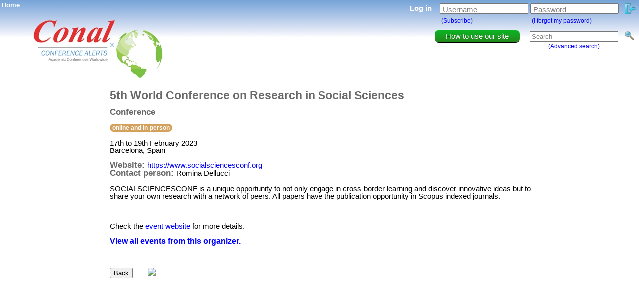

--- FILE ---
content_type: text/html; charset=UTF-8
request_url: https://conferencealerts.com/show-event?id=249017
body_size: 3333
content:
		<!DOCTYPE html>
		<html>
		
		<head>

            <!-- Google tag (gtag.js) -->
            <script async src="https://www.googletagmanager.com/gtag/js?id=G-274EDSGD7P"></script>
            <script>
                window.dataLayer = window.dataLayer || [];
                function gtag(){dataLayer.push(arguments);}
                gtag('js', new Date());

                gtag('config', 'G-274EDSGD7P');
            </script>

            <link rel="stylesheet" type="text/css" href="site.css?ver=1600" media="screen" />
            <title>5th World Conference on Research in Social Sciences</title>
            <link rel="icon" type="image/png" href="images/favicon.png" />
            <meta content="communications and media,gender studies,justice and legal studies,linguistics,literature,philosophy,politics,psychology,public policy,religious studies,social media,social sciences,sociology,spirituality,women's studies" name="keywords" />
            <meta content="SOCIALSCIENCESCONF is a unique opportunity to not only engage in cross-border learning and discover innovative ideas but to share your own research with a network of peers. All papers have the publication opportunity in Scopus indexed journals." name="description" />
            <meta content="5th World Conference on Research in Social Sciences" name="title" />
            <meta http-equiv="Content-Type" content="text/html; charset=UTF-8"/>

            <!-- Open Graph Meta Tags -->

            <meta property="og:url" content="http://www.conferencealerts.com/show-event?id=249017" />
            <meta property="og:type" content="website" />
            <meta property="og:title" content="5th World Conference on Research in Social Sciences" />
            <meta property="og:description" content="SOCIALSCIENCESCONF is a unique opportunity to not only engage in cross-border learning and discover innovative ideas but to share your own research with a network of peers. All papers have the publication opportunity in Scopus indexed journals." />
            <meta property="og:image" content="https://conferencealerts.com/images/Conal%20logo%20for%20Open%20Graph%20Image%20Meta%20Tag.jpg" />

            <script>
                /**
                 * Function that tracks a click on an outbound link in Analytics.
                 * This function takes a valid URL string as an argument, and uses that URL string
                 * as the event label. Setting the transport method to 'beacon' lets the hit be sent
                 * using 'navigator.sendBeacon' in browsers that support it.
                 */
                var trackOutboundLink = function(url) {
                    ga('send', 'event', 'outbound', 'click', url, {
                        'transport': 'beacon',
                        'hitCallback': function(){
    //                        document.location = url;
                            window.open(
                                url,
                                '_blank'
                            );
                        }
                    });
                }
            </script>

            <script type="text/javascript" src="https://ajax.googleapis.com/ajax/libs/jquery/1.7.2/jquery.min.js"></script>
            <script type="text/javascript" src="JavaMd5.js"></script>
            <script type="text/javascript" src="Utf8_Encode.js"></script>
            <script type="text/javascript" src="ca.js"></script>
            <style> html .fb_share_link { padding:2px 0 0 20px; height:16px; background:url(http://static.ak.facebook.com/images/share/facebook_share_icon.gif?6:26981) no-repeat bottom left; }</style>

		</head>
		
		<body>

        <!-- Load Facebook SDK for JavaScript -->
        <div id="fb-root"></div>
        <script>(function(d, s, id) {
                var js, fjs = d.getElementsByTagName(s)[0];
                if (d.getElementById(id)) return;
                js = d.createElement(s); js.id = id;
                js.src = "https://connect.facebook.net/en_US/sdk.js#xfbml=1&version=v3.0";
                fjs.parentNode.insertBefore(js, fjs);
            }(document, 'script', 'facebook-jssdk'));</script>

		<div id="homeLink"><a href="index" title="Home" id="homeLink">Home</a></div>
		<div id="ajaxLoaderDiv" align="center" ><img src="images/ajax_loader.gif" /></div>
		
		<div id="trademark">&reg;</div><a href="index"><img style="position: absolute; cursor: pointer; border-style: none; left: 19px;" src="images/bannerg.jpg?ver=1500" align="left" title="Home" /></a>
		
		<div id="registerDiv"></div>
		
		<div id="searchDiv">
		            <form method="get" action="search">
            <table id="searchBoxTable">
                <tr>
                    <td rowspan="2">
                        <a href="faq">
                            <div id="upgradeButton" class="upgradeButton textCenter">
                                How to use our site
                            </div>
                        </a>
                    </td>
                    <td class="spacer20w"></td>
                    <td><input id="searchText" type="text" name="searchTerm" value="Search" onfocus="if(this.value==this.defaultValue)this.value='';" onblur="if(this.value=='')this.value=this.defaultValue;" /></td>
                    <td>&nbsp;&nbsp;&nbsp;<input id="searchImage" title="Search" type="image" src="images/search_small.png" /></td>
                </tr>
                <tr>
                    <td></td>
                    <td align="center"><span id="smallText"><a href="advanced-search" onclick="loadSearchDatePickers()">(Advanced search)</a></span></td>
                </tr>
            </table>
            </form>
        		</div>
		
		<div id="loginDivContainer">
		                <form action="javascript:login();" id="login_form">
                <table id="logInTable">
                    <tr>
                        <td id="tablePad">
                            <span id="loginText">Log in&nbsp;&nbsp;&nbsp;</span>
                        </td>
                        <td id="tablePad">
                            <p>
                                <label for="userNameTextBox">Username</label>
                                <input id="userNameTextBox" type="text" name="username" value="" />
                            </p>
                        </td>
                        <td id="tablePad">
                            <p>
                                <label for="passwordTextBox">Password</label>
                                <input id="passwordTextBox" type="password" name="password" value="" />
                            </p>
                        </td>
                        <td id="tablePad">
                            &nbsp;&nbsp;<input id="loginButton" type="image" src="images/login.png" value="Log in" title="Log in" alt="Log in"/>
                        </td>
                    </tr>
                    <tr>
                        <td id="tablePad">
                        </td>
                        <td align="left" id="tablePad">
                            <span id="smallText">&nbsp;<a href="subscribe" title="Click here to create a Conference Alerts account">(Subscribe)</a></span>
                        </td>
                        <td align="left" id="tablePad">
                            <span id="smallText">&nbsp;<a href="forgot-password" title="Click here to retrieve your Conference Alerts account password">(I forgot my password)</a></span>
                        </td>
                    </tr>
                </table>
            </form>
            		</div>
		
		<div id="eventInfoContainer">
        	<table>
        		<tr>
        			<td class="verticalTop">
<!--                        <script async src="https://pagead2.googlesyndication.com/pagead/js/adsbygoogle.js"></script>-->
<!--                        <ins class="adsbygoogle"-->
<!--                             style="display:inline-block;width:160px;height:600px"-->
<!--                             data-ad-client="ca-pub-2475575566915822"-->
<!--                             data-ad-slot="4647770957"></ins>-->
<!--                        <script>-->
<!--                            (adsbygoogle = window.adsbygoogle || []).push({});-->
<!--                        </script>-->
        			</td>
        			<td class="spacer30w"></td>
        			<td class="verticalTop">
                <span id="eventNameHeader">5th World Conference on Research in Social Sciences</span>
        <br />
        <br />
        <span id="smallerHeading">Conference</span>
        <br />
        <br />
        <span class="online-in-person-badge">online and in-person</span>        <br>
        <br>
        <span id="eventDate">17th   to 19th February 2023</span>
        <br />
        <span id="eventCountry">Barcelona, Spain</span>
        <br />
        <br />
        <span id="eventWebsite">
            <span id="smallerHeading">Website: </span>
            <a href="https://www.socialsciencesconf.org" target="_blank" onclick="trackOutboundLink('https://www.socialsciencesconf.org'); return false;">https://www.socialsciencesconf.org</a>
        </span>
        <br />
        <span id="eventContactPerson"><span id="smallerHeading">Contact person: </span>Romina Dellucci</span>
        <br />
        <br />
        <span id="eventDescription">SOCIALSCIENCESCONF is a unique opportunity to not only engage in cross-border learning and discover innovative ideas but to share your own research with a network of peers. All papers have the publication opportunity in Scopus indexed journals.</span>
        <br />
        <br />
                        <br />
        <br />
        Check the <a href="https://www.socialsciencesconf.org" target="_blank">event website</a> for more details.
        <br />
        <br />
        <a href="show-events?id=677849" style="font-size: 16px; font-weight: bold;">View all events from this organizer.</a>
        <br />
        <br />
        <br />
        <br />
        <table>
        	<tr>
        		<td class="verticalMiddle">
        			<form><input type="button" value="Back" onclick="history.go(-1); return true;" /></form>
        		</td>
        		<td class="spacer15w"></td>
        		<td class="verticalMiddle">
                    <div class="fb-share-button"
                         data-href="http://www.conferencealerts.com/show-event?id=249017"
                         data-layout="button">
                    </div>
        		</td>
        		<td class="spacer15w"></td>
        		<td>
        			<a href="http://www.google.com/calendar/event?action=TEMPLATE&text=CONFERENCE%3A+6th+5th+World+Conference+on+Research+in+Social+Sciences&dates=20230217%2F20230219&details=SOCIALSCIENCESCONF+is+a+unique+opportunity+to+not+only+engage+in+cross-border+learning+and+discover+innovative+ideas+but+to+share+your+own+research+with+a+network+of+peers.+All+papers+have+the+publication+opportunity+in+Scopus+indexed+journals.%0D%0AFurther+details%3A+http%3A%2F%2Fwww.conferencealerts.com%2Fshow-event%3Fid%3D249017&location=Barcelona%2C+Spain&trp=false&sprop=http%3A%2F%2Fwww.conferencealerts.com&sprop=name:Conference%20Alerts" target="_blank"><img src="http://www.google.com/calendar/images/ext/gc_button6.gif" border="0" align="left"></a>
        		</td>
        	</tr>
        </table>

        
        <br />
            
        			</td>
        		</tr>
        	</table>
    </div>

<div style="font-weight: bold;"></div>

</body>

</html>



--- FILE ---
content_type: text/css
request_url: https://conferencealerts.com/site.css?ver=1600
body_size: 8132
content:
/* RESET */

html, body, div, span, applet, object, iframe,
h1, h2, h3, h4, h5, h6, p, blockquote, pre,
a, abbr, acronym, address, big, cite, code,
del, dfn, em, img, ins, kbd, q, s, samp,
small, strike, strong, sub, sup, tt, var,
b, u, i, center,
dl, dt, dd, ol, ul, li,
fieldset, form, label, legend,
table, caption, tbody, tfoot, thead, tr, th, td,
article, aside, canvas, details, embed, 
figure, figcaption, footer, header, hgroup, 
menu, nav, output, ruby, section, summary,
time, mark, audio, video {
	margin: 0;
	padding: 0;
	border: 0;
	font-size: 100%;
    font-family: arial, sans-serif;
	vertical-align: baseline;
}
/* HTML5 display-role reset for older browsers */
article, aside, details, figcaption, figure, 
footer, header, hgroup, menu, nav, section {
	display: block;
}
body {
	line-height: 1;
}
ol, ul {
	list-style: none;
}
blockquote, q {
	quotes: none;
}
blockquote:before, blockquote:after,
q:before, q:after {
	content: '';
	content: none;
}
table {
	border-collapse: collapse;
	border-spacing: 0;
}

/* END RESET */

/* Divs */

    /* TO CENTRE A DIV WITH PECENTAGES SET WIDTH TO X%, THEN SET LEFT TO ((100-X)/2)%  EXAMPLE: WIDTH: 98%; LEFT: 1%; */
    
    /* NEWSLETTER */
    #newsletterAdminDiv{display: none; top: 311px; width: 962px; left: 50%; margin-left: -481px; position: absolute; z-index: 450;}
    
    /* TOPICS */
    #listTopicsDiv{display: none; top: 311px; width: 962px; left: 50%; margin-left: -481px; position: absolute; z-index: 450;}    
    #addTopicDiv{display: none; z-index: 500; left: 50%; position: fixed; width: 300px; margin-left: -150px; top: 100px;  background-color:#FFFFFF; border:solid 1px #000000;}    
    #editTopicDiv{display: none; z-index: 500; left: 50%; position: fixed; width: 300px; margin-left: -150px; top: 100px;  background-color:#FFFFFF; border:solid 1px #000000;}    
    #deleteTopicDiv{display: none; z-index: 500; left: 50%; position: fixed; width: 300px; margin-left: -150px; top: 100px;  background-color:#FFFFFF; border:solid 1px #000000;}
    
    /* SUBTOPICS */
    #listSubtopicsDiv{display: none; top: 311px; width: 962px; left: 50%; margin-left: -481px; position: absolute; z-index: 450;}    
    #addSubtopicDiv{display: none; z-index: 500; left: 50%; position: fixed; width: 560px; margin-left: -280px; top: 100px;  background-color:#FFFFFF; border:solid 1px #000000;}    
    #editSubtopicDiv{display: none; z-index: 500; left: 50%; position: fixed; width: 560px; margin-left: -280px; top: 100px;  background-color:#FFFFFF; border:solid 1px #000000;}    
    #deleteSubtopicDiv{display: none; z-index: 500; left: 50%; position: fixed; width: 300px; margin-left: -150px; top: 100px;  background-color:#FFFFFF; border:solid 1px #000000;}
    
    /* CONTINENTS */
    #listContinentsDiv{display: none; top: 311px; width: 962px; left: 50%; margin-left: -481px; position: absolute; z-index: 450;}    
    #addContinentDiv{display: none; z-index: 500; left: 50%; position: fixed; width: 300px; margin-left: -150px; top: 100px;  background-color:#FFFFFF; border:solid 1px #000000;}   
    #editContinentDiv{display: none; z-index: 500; left: 50%; position: fixed; width: 560px; margin-left: -280px; top: 100px;  background-color:#FFFFFF; border:solid 1px #000000;}    
    #deleteContinentDiv{display: none; z-index: 500; left: 50%; position: fixed; width: 300px; margin-left: -150px; top: 100px;  background-color:#FFFFFF; border:solid 1px #000000;}
    
    /* COUNTRIES */
    #listCountriesDiv{display: none; top: 311px; width: 962px; left: 50%; margin-left: -481px; position: absolute; z-index: 450;}    
    #addCountryDiv{display: none; z-index: 500; left: 50%; position: fixed; width: 560px; margin-left: -280px; top: 100px;  background-color:#FFFFFF; border:solid 1px #000000;}    
    #editCountryDiv{display: none; z-index: 500; left: 50%; position: absolute; width: 560px; margin-left: -280px; top: 10px;  background-color:#FFFFFF; border:solid 1px #000000;}
    #deleteCountryDiv{display: none; z-index: 500; left: 50%; position: fixed; width: 300px; margin-left: -150px; top: 100px;  background-color:#FFFFFF; border:solid 1px #000000;}
    
    /* CITIES */
    #listCitiesDiv{display: none; top: 311px; width: 962px; left: 50%; margin-left: -481px; position: absolute; z-index: 450;}    
    #addCityDiv{display: none; z-index: 500; left: 50%; position: fixed; width: 560px; margin-left: -280px; top: 100px;  background-color:#FFFFFF; border:solid 1px #000000;}    
    #editCityDiv{display: none; z-index: 500; left: 50%; position: fixed; width: 560px; margin-left: -280px; top: 100px;  background-color:#FFFFFF; border:solid 1px #000000;}
    #deleteCityDiv{display: none; z-index: 500; left: 50%; position: fixed; width: 300px; margin-left: -150px; top: 100px;  background-color:#FFFFFF; border:solid 1px #000000;}
        
    /* EVENTS */
    #listEventsDiv{display: none; top: 311px; width: 962px; left: 50%; margin-left: -481px; position: absolute; z-index: 450;}    
    #addEventDiv{display: none; z-index: 500; left: 50%; position: fixed; width: 962px; margin-left: -481px; top: 5%;  background-color:#FFFFFF; border:solid 1px #000000;}
    #editEventDiv{display: none; z-index: 500; top: 120px; width: 962px; left: 50%; margin-left: -481px; position: absolute;}
    #promoteEventDiv{display: none; z-index: 510; top: 80px; width: 962px; left: 50%; margin-left: -481px; position: fixed; background-color: #FFFFFF; padding: 10px; border: solid 1px #000000;}    
    #deleteEventDiv{display: none; z-index: 500; left: 50%; position: fixed; width: 600px; margin-left: -300px; top: 100px;  background-color:#FFFFFF; border:solid 1px #000000;}
    #emailPromoDetailsDiv{display: none; z-index: 500; left: 50%; position: fixed; width: 800px; height: 75%; margin-left: -400px; top: 13%;  background-color:#FFFFFF; border:solid 1px #000000;}
    #emailPromoConfirmDiv{display: none; z-index: 500; left: 50%; position: fixed; width: 500px; margin-left: -250px; top: 100px;  background-color:#FFFFFF; border:solid 1px #000000;}
    #deleteEmailPromotionDiv{display: none; z-index: 500; left: 50%; position: fixed; width: 500px; margin-left: -250px; top: 100px;  background-color:#FFFFFF; border:solid 1px #000000;}
    #boldPromoDetailsDiv{display: none; z-index: 500; left: 50%; position: fixed; width: 800px; height: 75%; margin-left: -400px; top: 13%;  background-color:#FFFFFF; border:solid 1px #000000;}
    #boldPromoConfirmDiv{display: none; z-index: 500; left: 50%; position: fixed; width: 500px; margin-left: -250px; top: 100px;  background-color:#FFFFFF; border:solid 1px #000000;}
    #deleteBoldPromotionDiv{display: none; z-index: 500; left: 50%; position: fixed; width: 500px; margin-left: -250px; top: 100px;  background-color:#FFFFFF; border:solid 1px #000000;}
    #editFesPromoDiv{display: none; z-index: 500; left: 50%; position: fixed; width: 500px; margin-left: -250px; top: 100px;  background-color:#FFFFFF; border:solid 1px #000000;}
    #deleteFesPromotionDiv{display: none; z-index: 500; left: 50%; position: fixed; width: 500px; margin-left: -250px; top: 100px;  background-color:#FFFFFF; border:solid 1px #000000;}
    #editBannerPromoDiv{display: none; z-index: 500; left: 50%; position: fixed; width: 500px; margin-left: -250px; top: 100px;  background-color:#FFFFFF; border:solid 1px #000000;}
    #editBannerImageDiv{display: none; z-index: 500; left: 50%; position: fixed; width: 500px; min-height: 100px; margin-left: -250px; top: 100px;  background-color:#FFFFFF; border:solid 1px #000000;}
    #deleteBannerPromotionDiv{display: none; z-index: 500; left: 50%; position: fixed; width: 500px; margin-left: -250px; top: 100px;  background-color:#FFFFFF; border:solid 1px #000000;}
    #longDescriptionText{width: 954px; height: 300px;}
    #confirmPromotionDiv{position: absolute; width: 960px; top: 180px; left: 50%; margin-left: -480px;}
    
    /* EVENT TYPES */
    #listEventTypesDiv{display: none; top: 311px; width: 962px; left: 50%; margin-left: -481px; position: absolute; z-index: 450;}    
    #addEventTypeDiv{display: none; z-index: 500; left: 50%; position: fixed; width: 300px; margin-left: -150px; top: 100px;  background-color:#FFFFFF; border:solid 1px #000000;}    
    #editEventTypeDiv{display: none; z-index: 500; left: 50%; position: fixed; width: 300px; margin-left: -150px; top: 100px;  background-color:#FFFFFF; border:solid 1px #000000;}    
    #deleteEventTypeDiv{display: none; z-index: 500; left: 50%; position: fixed; width: 300px; margin-left: -150px; top: 100px;  background-color:#FFFFFF; border:solid 1px #000000;}
    
    /* PROMOTION TYPES */
    #listPromotionTypesDiv{display: none; top: 311px; width: 962px; left: 50%; margin-left: -481px; position: absolute; z-index: 450;}    
    #addPromotionTypeDiv{display: none; z-index: 500; left: 50%; position: fixed; width: 650px; margin-left: -325px; top: 100px;  background-color:#FFFFFF; border:solid 1px #000000;}    
    #editPromotionTypeDiv{display: none; z-index: 500; left: 50%; position: fixed; width: 650px; margin-left: -325px; top: 100px;  background-color:#FFFFFF; border:solid 1px #000000;}    
    #deletePromotionTypeDiv{display: none; z-index: 500; left: 50%; position: fixed; width: 300px; margin-left: -150px; top: 100px;  background-color:#FFFFFF; border:solid 1px #000000;}
    
    /* MESSAGES */
    #listMessagesDiv{display: none; top: 311px; width: 962px; left: 50%; margin-left: -481px; position: absolute; z-index: 450;}    
    #addMessageDiv{display: none; z-index: 500; left: 50%; position: fixed; width: 650px; margin-left: -325px; top: 100px;  background-color:#FFFFFF; border:solid 1px #000000;}    
    #editMessageDiv{display: none; z-index: 500; left: 50%; position: fixed; width: 650px; margin-left: -325px; top: 100px;  background-color:#FFFFFF; border:solid 1px #000000;}    
    #deleteMessageDiv{display: none; z-index: 500; left: 50%; position: fixed; width: 300px; margin-left: -150px; top: 100px;  background-color:#FFFFFF; border:solid 1px #000000;}
    
    /* USERS */
    #listSubscribersDiv{display: none; top: 311px; width: 962px; left: 50%; margin-left: -481px; position: absolute; z-index: 450;}
    #listOrganisersDiv{display: none; top: 311px; width: 962px; left: 50%; margin-left: -481px; position: absolute; z-index: 450;}
    #editSubscriberDiv{display: none; z-index: 500; top: 120px; width: 962px; left: 50%; margin-left: -481px; position: absolute;}
    #deleteUserDiv{display: none; z-index: 500; left: 50%; position: fixed; width: 300px; margin-left: -150px; top: 100px;  background-color:#FFFFFF; border:solid 1px #000000;}
    #trustOrganiserDiv{display: none; z-index: 500; left: 50%; position: fixed; width: 300px; margin-left: -150px; top: 100px;  background-color:#FFFFFF; border:solid 1px #000000;}

    /* ADMINISTRATORS */
    #listAdminDiv{display: none; top: 311px; width: 962px; left: 50%; margin-left: -481px; position: absolute; z-index: 450;}
    #addAdminDiv{display: none; z-index: 500; left: 50%; position: fixed; width: 650px; margin-left: -325px; top: 100px;  background-color:#FFFFFF; border:solid 1px #000000;}
    #editAdminDiv{display: none; z-index: 500; left: 50%; position: fixed; width: 650px; margin-left: -325px; top: 100px;  background-color:#FFFFFF; border:solid 1px #000000;}
    #deleteAdminDiv{display: none; z-index: 500; left: 50%; position: fixed; width: 300px; margin-left: -150px; top: 100px;  background-color:#FFFFFF; border:solid 1px #000000;}

    /* BLOCKING */
    #listBlockingDiv{display: none; top: 311px; width: 962px; left: 50%; margin-left: -481px; position: absolute; z-index: 450;}
    #addBlockingDiv{display: none; z-index: 500; left: 50%; position: fixed; width: 650px; margin-left: -325px; top: 100px;  background-color:#FFFFFF; border:solid 1px #000000;}
    #editBlockingDiv{display: none; z-index: 500; left: 50%; position: fixed; width: 650px; margin-left: -325px; top: 100px;  background-color:#FFFFFF; border:solid 1px #000000;}
    #deleteBlockingDiv{display: none; z-index: 500; left: 50%; position: fixed; width: 300px; margin-left: -150px; top: 100px;  background-color:#FFFFFF; border:solid 1px #000000;}

    /* BOUNCE HANDLING */
    #bounceAdminDiv{display: none; top: 311px; width: 962px; left: 50%; margin-left: -481px; position: absolute; z-index: 450;}

    /* AUDIT TRAIL */
    #listAuditTrailDiv{display: none; top: 311px; width: 962px; left: 50%; margin-left: -481px; position: absolute; z-index: 450;}

    /* INVOICES */
    #listInvoicesDiv{display: none; top: 311px; width: 962px; left: 50%; margin-left: -481px; position: absolute; z-index: 450;}
    
    /* FAQ */
   #faqDiv{display: block; width: 962px; left: 50%; margin-left: -481px; position: relative; z-index: 450;}
    /*
    #countryHeadingDiv{ font-weight: bold; font-size: 110%; color: #4D4D4D; background-color: #59ACFF; padding-top: 10px; padding-bottom: 10px;
                        filter: progid:DXImageTransform.Microsoft.gradient(startColorstr='#59ACFF', endColorstr='#FFFFFF');
                        background: -webkit-gradient(linear, left top, left bottom, from(#59ACFF), to(#FFF));
                        background: -moz-linear-gradient(top,  #59ACFF,  #FFF);}    
    #topicHeadingDiv{   font-weight: bold; font-size: 110%; color: #4D4D4D; background: #59ACFF; padding-top: 10px; padding-bottom: 10px;
                        filter: progid:DXImageTransform.Microsoft.gradient(startColorstr='#59ACFF', endColorstr='#FFFFFF');
                        background: -webkit-gradient(linear, left top, left bottom, from(#59ACFF), to(#FFF));
                        background: -moz-linear-gradient(top,  #59ACFF,  #FFF);}
    #preferredTopicsDiv{    font-weight: bold; font-size: 110%; color: #4D4D4D; background-color: #59ACFF; padding-top: 10px; padding-bottom: 10px;
                            filter: progid:DXImageTransform.Microsoft.gradient(startColorstr='#59ACFF', endColorstr='#FFFFFF');
                            background: -webkit-gradient(linear, left top, left bottom, from(#59ACFF), to(#FFF));
                            background: -moz-linear-gradient(top,  #59ACFF,  #FFF);}
    */
    
    #countryHeadingDiv{ font-weight: bold; font-size: 110%; color: #FFF; background-color: #59ACFF; padding-top: 10px; padding-bottom: 10px;
                        /* for IE */
                        filter:alpha(opacity=75);
                        /* CSS3 standard */
                        opacity:0.75;}
    #topicHeadingDiv{   font-weight: bold; font-size: 110%; color: #FFF; background: #59ACFF; padding-top: 10px; padding-bottom: 10px;
                        /* for IE */
                        filter:alpha(opacity=75);
                        /* CSS3 standard */
                        opacity:0.75;}
    
    #recipientsDiv{display: none; z-index: 500; position: absolute; text-align: center; min-width: 100px; margin-bottom: 5px; background-color:#FFFFFF; border:solid 1px #000000; padding: 7px;}
    #fullMessageDiv{display: none; z-index: 500; position: absolute; text-align: center; min-width: 100px; max-width: 400px; margin-bottom: 5px; background-color:#FFFFFF; border:solid 1px #000000; padding: 7px;}
    #imageDiv{display: none; z-index: 500; position: absolute; text-align: center; width: 242px; height: 152px; background-color:#FFFFFF; border:solid 1px #000000; padding: 7px;}
    #registerDiv{display: none; margin-left: -220px; position: absolute; width: 440px; left: 50%; z-index: 500; top: 12%; background: #FFFFFF; border: solid 1px #000000;}   
    #ajaxLoaderDiv{display: none; z-index: 600; left: 50%; position: absolute; width: 50px; margin-left: -25px; top: 95px;  background-color: transparent; border:none;}    
    #preferenceListDiv{background-color: #E2E2E2; border-color: #FFFFFF;}    
    #loginDivContainer{position: absolute; right: 5px; top: 5px;}
    #searchDiv{position: absolute; right: 10px; top: 60px; font-size: 95%;}
    #adminSectionsTableContainer{position: absolute; width: 962px; left: 50%; margin-left: -481px; top: 160px; padding: 0;}
    #mainInfoDiv{position: absolute; width: 95%; top: 175px; padding-left: 30px; padding-right: 30px;}
    #spotlightContainer{position: absolute; width: 100%; top: 280px;}
    #adsense1{position: absolute; left: 50%; margin-left: -364px; width: 728px; height: 90px; top: 330px; border: solid 1px #000000;}   
    #topicListContainer{position: absolute; width: 100%; top: 440px;}
    #searchListContainer{position: absolute; width: 100%; top: 187px}
    #eventInfoContainer{position: absolute; width: 900px; top: 180px; left: 50%; margin-left: -450px;}
    #featuredEventBoxDiv{border: solid 1px #59ACFF; background-color: #D1E8FF; width: 200px; padding: 5px; margin-left: 10px;}
    #searchBoxTable{font-size: 100%;}
    #advancedSearchArea{position: absolute; width: 900px; top: 187px; left: 50%; margin-left: -450px;}
    #dashboardContainer{position: absolute; width: 960px; top: 160px; left: 50%; margin-left: -480px;}
    #grayCover{position: fixed; z-index: 499; width: 100%; top: 0px; left: 0px; background-color: gray; opacity: 0.8; display: none;}
    #grayCover2{position: fixed; z-index: 505; width: 100%; top: 0px; left: 0px; background-color: gray; opacity: 0.8; display: none;}
    #bottomGradient{background: url(images/gradient_inverted.jpg?ver=1500) repeat-x; height: 177px}
    #dump{display: none;}
    #checkInfo{display: none; position: absolute; width: 900px; top: 180px; left: 50%; margin-left: -450px;}
    #checkOrgNewEventInfo{display: none; text-align: left;}
    #adminMessage{text-align: center; top: 140px; width: 962px; left: 50%; margin-left: -481px; position: absolute; z-index: 450;}
    #homeLink{top: 2px; left: 2px; position: absolute; z-index: 2; font-size: 10pt; font-weight: bold; color: #FFFFFF;}
    .topicTableColumn1Container{background-color: #E2E2E2; width: 100%;}    
    .topicTableColumn2Container{background-color: #E2E2E2; width: 100%;}
    .countryTableColumnContainer{background-color: #E2E2E2; width: 100%;}
    .topicScrollDiv{background-color: #E2E2E2; width: 100%;}    
    .countryScrollDiv{background-color: #E2E2E2; width: 100%;}
    
    #adsense_home_right{width: 292px;}

    #trademark{position: absolute; top: 85px; left: 220px; z-index: 10; font-size: 12px; color: #6B9FCC;}

/* Buttons */
    #editButton{width: 90px;}
    #addButton{width: 90px;}
    #deleteButton{width: 90px;}
    #cancelButton{width: 90px;}
    #okButton{width: 90px;}
    #registerButton{width: 90px;}
    #subscribeButton{width: 90px;}
    #adminListAddButton{width: 100%;}
    #loginButton{cursor: pointer; height: 22px; vertical-align: middle;}
    #logoutButton{cursor: pointer; height: 22px; vertical-align: middle;}
    #nextNewEventButton{width: 962px; height: 50px; font-size: 110%;}  
      
    .paidButton{width: 60px;}
    .cityAddButton{width: 100%;}
    .adminButton{width: 239px; color: #FFFFFF; background-color: #59ACFF; padding: 5px; cursor: pointer; border-radius: 3px; -moz-border-radius: 3px; -khtml-border-radius: 3px; -webkit-border-radius: 3px;}
    .adminButtonInactive{width: 239px; color: #FFFFFF; background-color: #999999; padding: 5px; border-radius: 3px; -moz-border-radius: 3px; -khtml-border-radius: 3px; -webkit-border-radius: 3px;}
    .adminHeading{color: #FFFFFF; background-color: #59ACFF; padding: 5px; border-radius: 3px; -moz-border-radius: 3px; -khtml-border-radius: 3px; -webkit-border-radius: 3px;}

/* Tables */
    #frameTable{width: 98%; font-size: 95%;}
    #preferencesTable{width: 95%; font-size: 95%;}
    #adminSectionsTable{width: 100%;}
    #topicScrollTable{width: 95%; font-size: 95%; margin: 8px;}
    #countryScrollTable{width: 95%; font-size: 95%; margin: 8px;}
    #topicTable{width: 95%; font-size: 95%;}
    #topicTableColumn1{width: 95%; font-size: 95%; margin: 8px;}
    #topicTableColumn2{width: 95%; font-size: 95%; margin: 8px;}
    #countryTableColumn{width: 95%; font-size: 95%; margin: 8px;}
    #spotlightTable{width: 100%; font-size: 95%;}
    #infoTable{width: 100%; font-size: 105%;}
    
    #adminTopicTable{width: 100%; font-size: 95%;}
    #adminSubtopicTable{width: 100%; font-size: 95%;}
    #adminCountryTable{width: 100%; font-size: 95%;}
    #adminCityTable{width: 100%; font-size: 95%;}
    #adminContinentTable{width: 100%; font-size: 95%;}
    #adminEventTable{width: 100%; font-size: 95%;}
    #adminEventTypeTable{width: 100%; font-size: 95%;}
    #adminPromotionTypeTable{width: 100%; font-size: 95%;}
    #adminUsersTable{font-size: 95%;}
    
    #editTopictable{font-weight: bold; font-size: 95%;}
    #editEventTable{font-size: 95%;}
    #editCountryTable{width: 90%;}
    #editCityTable{width: 90%;}
    #editMessageTable{width: 90%;}
    #addMessageTable{width: 90%;}
    #addEventTable{font-size: 95%; width: 100%;}
    #registerTable{width: auto; font-size: 95%;}
    #logInTable{font-size: 95%;}
    #loggedInTable{font-size: 95%;}
    
/* REGISTRATION */
    
    .registerHeadingDiv{font-weight: bold; font-size: 110%; color: #FFFFFF; background-color: #59ACFF; padding-top: 10px; padding-bottom: 10px;}

/* Input fields */

    /* TOPICS */    
    #addTopicField{width: 250px;}    
    #editTopicField{width: 250px;}
    #topicSelect{height: 22px; width: 254px;}
    
    /* SUBTOPICS */    
    #editSubtopicField{width: 250px;}    
    #addSubtopicField{width: 250px;}
    #subtopicList{width: 300px;}
    
    /* CONTINENTS */    
    #editContinentField{width: 250px;}    
    #addContinentField{width: 250px;}
    #continentSelect{height: 22px; width: 100%;}
    
    /* COUNTRIES */    
    #editCountryField{width: 99%;}    
    #addCountryField{width: 250px;}    
    #countrySelect{width: 100%;}
    #countryList{width: 300px;}
    #newEventCountryList{width: 100%;}
    
    /* CITIES */
    #cityList{width: 300px;}
    
    /* EVENTS */    
    #editEventField{width: 250px;}    
    #addEventField{width: 250px;}
    #editEventCountryIdField{width: 100%;}    
    #editEventEventTypeIdField{width: 100%;}
    #addEventCountryIdField{width: 100%;}    
    #addEventEventTypeIdField{width: 100%;}
    
    /* EVENT TYPES */    
    #editEventTypeField{width: 250px;}
    #addEventTypeField{width: 250px;}
    #eventTypeSelect{width: 100%;}
    #eventTypeList{width: 100%;}
    
    /* PROMOTION TYPES */    
    #editPromotionTypeField{width: 500px;}
    #addPromotionTypeField{width: 500px;}
    .promotionTypeEdit{width: 500px; resize:none;}
    .promotionTypeAdd{width: 500px; resize:none;}
    
    #preferedDateField{width: 90px; cursor: pointer;}
    #userNameBox{min-width: 60px; max-width: 80px;}
    #passwordBox{min-width: 60px; max-width: 80px;}
    #searchStartDateField{width: 70px; cursor: pointer;}
    #searchEndDateField{width: 70px; cursor: pointer;}
    #registerKeywords{width: 350px; resize: none;}
    #organizerKeywords{width: 300px; resize: none;}
    #newEventDescription{resize: none;}
    #securityCode{width: 96px;}
    #title{width: 298px;}
    
    .registerInput{width: 200px;}
    .cityEditField{width: 210px;}
    
    .monthCellBlue{color: white; font-weight: bold; width: 76px; height: 40px; border-width: 2px; border-color: #59ACFF; background: #59ACFF; cursor: pointer; border-radius: 10px; text-align: center; vertical-align: middle;}
    .monthCellBlack{color: white; font-weight: bold; width: 76px; height: 40px; border-width: 2px; border-color: orange; background: orange; cursor: pointer; border-radius: 10px; text-align: center; vertical-align: middle;}
    .monthCellGray{color: white; font-weight: bold; width: 76px; height: 40px; border-width: 2px; border-color: gray; background: gray; cursor: pointer; border-radius: 10px; text-align: center; vertical-align: middle;}
    .monthCellRed{color: white; font-weight: bold; width: 76px; height: 40px; border-width: 2px; border-color: red; background: red; cursor: pointer; border-radius: 10px; text-align: center; vertical-align: middle;}
    .monthCellGreen{color: white; font-weight: bold; width: 76px; height: 40px; border-width: 2px; border-color: green; background: green; cursor: pointer; border-radius: 10px; text-align: center; vertical-align: middle;}
    .spaceCell{width: 4px; background: white; border: none;}
    
    .monthCellBlueDemo{color: white; font-weight: bold; width: 76px; height: 40px; border-width: 2px; border-color: #59ACFF; background: #59ACFF; border-radius: 10px; text-align: center; vertical-align: middle;}
    .monthCellBlackDemo{color: white; font-weight: bold; width: 76px; height: 40px; border-width: 2px; border-color: orange; background: orange; border-radius: 10px; text-align: center; vertical-align: middle;}
    .monthCellGrayDemo{color: white; font-weight: bold; width: 76px; height: 40px; border-width: 2px; border-color: gray; background: gray; border-radius: 10px; text-align: center; vertical-align: middle;}
    .monthCellRedDemo{color: white; font-weight: bold; width: 76px; height: 40px; border-width: 2px; border-color: red; background: red; border-radius: 10px; text-align: center; vertical-align: middle;}
    .monthCellGreenDemo{color: white; font-weight: bold; width: 76px; height: 40px; border-width: 2px; border-color: green; background: green; border-radius: 10px; text-align: center; vertical-align: middle;}
    
     #addListButton{width: 150px;}
     #continueButton{width: 100%;}

/* Text */

    #generalText{font-size: 95%; color: #808080;}
    #adminHeading{font-weight: bold; font-size: 100%; color: #FFFFFF; background-color: #59ACFF; padding-top: 5px; padding-bottom: 5px;}    
    #generalHeading{font-weight: bold;  font-size: 100%;}    
    #adminListHeading{color: #FFFFFF; background-color: #59ACFF; font-weight: bold; font-size: 95%;}    
    #eventListHeading{color: #FFFFFF; background-color: #59ACFF; font-weight: bold; font-size: 95%; cursor: pointer;}
    #eventListHeadingNoPointer{color: #FFFFFF; background-color: #59ACFF; font-weight: bold; font-size: 95%;}
    #editEventListHeading{color: #FFFFFF; background-color: #59ACFF; font-weight: bold; font-size: 95%;}    
    #topicHeading{color: #696969; font-weight: bold;}    
    #strong{color: red;}    
    #caBlue{color: #59ACFF;}    
    #searchHeading{color: #696969; font-weight: bold; font-size: 150%;}
    #eventMonthHeading{color: #696969; font-weight: bold; font-size: 100%;}
    #searchPlace{color: #000000; font-size: 70%;}    
    #searchName{font-size: 80%;}    
    #eventNameHeader{color: #696969; font-weight: bold; font-size: 150%;}
    #userNameTextBox{color: #808080;}
    #userNameTextBoxRetrieve{color: #808080;}
    #passwordTextBox{color: #808080;}
    #passwordTextBoxRetrieve{color: #808080;}
    #searchText{color: #808080;}
    #boldSearchTerm{font-weight: bold; font-size: 118%; color: green;}
    #smallText{color: #696969; font-size: 80%;}
    #featuredEventListing{font-size: 120%; font-weight: bold;}
    #featuredEventListingBox{font-size:110%; font-weight: bold;}
    #italic{font-style: italic;}
    #textSelect{cursor: pointer;}
    #noBlueLink{text-decoration: none;}
    #whiteLink{text-decoration: none; color: #FFFFFF;}
    #errorList li{line-height: 4px;}
    #loginText{color: #FFF; font-weight: bold;}
    #activeEventsHeading{color: #FFFFFF; background-color: #00C41E; font-weight: bold; font-size: 95%;}
    #suspendedEventsHeading{color: #FFFFFF; background-color: #EC0000; font-weight: bold; font-size: 95%;}
    #pendingEventsHeading{color: #FFFFFF; background-color: #FF8000; font-weight: bold; font-size: 95%;}
    #pastEventsHeading{color: #FFFFFF; background-color: #0080FF; font-weight: bold; font-size: 95%;}
    
    #largeHeading{color: #696969; font-weight: bold; font-size: 150%;}
    #mediumHeading{color: #696969; font-weight: bold; font-size: 125%;}
    #mediumHeadingDashboard{color: #696969; font-weight: bold; font-size: 125%;}
    #smallerHeading{color: #696969; font-weight: bold; font-size: 110%;}
    #heading{color: #696969; font-weight: bold; font-size: 100%;}
    #heading80{color: #696969; font-weight: bold; font-size: 80%;}
    
    #largeGreenHeading{color: #008000; font-weight: bold; font-size: 150%;}
    #mediumGreenHeading{color: #008000; font-weight: bold; font-size: 125%;}
    #smallerGreenHeading{color: #008000; font-weight: bold; font-size: 110%;}
    #greenheading{color: #008000; font-weight: bold; font-size: 100%;}
    
    .highlightText{color: #FFFFFF !important;}
    .bold{font-weight: bold;}
    .italic{font-style: italic;}
    .handCursor{cursor: pointer;}
    .black{color: #000000;}
    .blue{color: #59ACFF;}
    .blue2{color: blue;}
    .red{color: red;}
    .green{color: #008000;}
    .orange{color: #FF4700;}
    .orange2{color: #E99841;}
    .grey{color: #696969;}
    .grey2{color: #808080;}
    .darkGrey{color: #3C3C3C;}
    .errorText{color: red; font-size: 95%;}
    .errorWhite{color: #FFF;}
    .font78{font-size: 78%;}
    .font80{font-size: 80%;}
    .font85{font-size: 85%;}
    .font90{font-size: 90%;}
    .font95{font-size: 95%;}
    .font100{font-size: 100%;}
    .font105{font-size: 105%;}
    .font110{font-size: 110%;}
    .font115{font-size: 115%;}
    .font120{font-size: 120%;}
    .font125{font-size: 125%;}
    .font130{font-size: 130%;}

/* Images */

    #deleteImage{height: 16px; cursor: pointer;}
    #deleteCountryImage{height: 16px; cursor: pointer; vertical-align: middle;}
    #editImage{height: 16px; cursor: pointer;}
    #promoteImage{height: 16px; cursor: pointer;}
    #saveImage{height: 16px; cursor: pointer;}
    #searchImage{height: 20px; vertical-align: text-bottom;}
    #spotlightImage{max-height: 150px; max-width: 240px;}
    #spotlightSpacing{width: 0px;}
    #upImage{height: 16px; cursor: pointer; vertical-align: middle;}
    #viewImage{height: 16px; cursor: pointer;}
    #sendImage{height: 16px; cursor: pointer;}

/* Other */

    table{font-size: 95%;}
    body{font-family: Arial; background-image: url('images/gradient.jpg?ver=1500'); background-repeat: repeat-x; margin: 0; padding: 0;}
    a{text-decoration: none; color: blue;}
    #adminTextAreaEdit{resize:none;}
    #adminEventDescriptionTextAreaEdit{resize:none;}
    #tablePad{padding: 2px;}
    #tableAlignTop{vertical-align: top;}
    #customMessage{width: 98%;}
    #extension{width: 50px;}
    #linkBar{height: 80px; background-color: #79A5D6; color: #FFFFFF;}
    form p{position:relative;}
    label{position:absolute; top:5px; left:6px; color: gray;}
    
    #spacer1{height: 1px;}
    #spacer2{height: 2px;}
    #spacer3{height: 3px;}
    #spacer4{height: 4px;}
    #spacer5{height: 5px;}
    #spacer10{height: 10px;}
    #spacer15{height: 15px;}
    #spacer20{height: 20px;}
    #spacer25{height: 25px;}
    #spacer30{height: 30px;}
    #spacer35{height: 35px;}
    #spacer40{height: 40px;}
    #spacer45{height: 45px;}
    #spacer50{height: 50px;}
    #spacer55{height: 55px;}
    #spacer60{height: 60px;}
    #spacer65{height: 65px;}
    #spacer70{height: 70px;}
    #spacer75{height: 75px;}
    #spacer80{height: 80px;}
    #spacer85{height: 85px;}
    #spacer90{height: 90px;}
    #spacer95{height: 95px;}
    #spacer100{height: 100px;}
    
    #spacer1w{width: 1px;}
    #spacer2w{width: 2px;}
    #spacer3w{width: 3px;}
    #spacer4w{width: 4px;}
    #spacer5w{width: 5px;}
    #spacer10w{width: 10px;}
    #spacer15w{width: 15px;}
    #spacer20w{width: 20px;}
    #spacer25w{width: 25px;}
    #spacer30w{width: 30px;}
    #spacer35w{width: 35px;}
    #spacer40w{width: 40px;}
    #spacer45w{width: 45px;}
    #spacer50w{width: 50px;}
    #spacer55w{width: 55px;}
    #spacer60w{width: 60px;}
    #spacer65w{width: 65px;}
    #spacer70w{width: 70px;}
    #spacer75w{width: 75px;}
    #spacer80w{width: 80px;}
    #spacer85w{width: 85px;}
    #spacer90w{width: 90px;}
    #spacer95w{width: 95px;}
    #spacer100w{width: 100px;}
    
    .spacer1{height: 1px;}
    .spacer2{height: 2px;}
    .spacer3{height: 3px;}
    .spacer4{height: 4px;}
    .spacer5{height: 5px;}
    .spacer10{height: 10px;}
    .spacer15{height: 15px;}
    .spacer20{height: 20px;}
    .spacer25{height: 25px;}
    .spacer30{height: 30px;}
    .spacer35{height: 35px;}
    .spacer40{height: 40px;}
    .spacer45{height: 45px;}
    .spacer50{height: 50px;}
    .spacer55{height: 55px;}
    .spacer60{height: 60px;}
    .spacer65{height: 65px;}
    .spacer70{height: 70px;}
    .spacer75{height: 75px;}
    .spacer80{height: 80px;}
    .spacer85{height: 85px;}
    .spacer90{height: 90px;}
    .spacer95{height: 95px;}
    .spacer100{height: 100px;}
    
    .spacer1w{width: 1px;}
    .spacer2w{width: 2px;}
    .spacer3w{width: 3px;}
    .spacer4w{width: 4px;}
    .spacer5w{width: 5px;}
    .spacer10w{width: 10px;}
    .spacer15w{width: 15px;}
    .spacer20w{width: 20px;}
    .spacer25w{width: 25px;}
    .spacer30w{width: 30px;}
    .spacer35w{width: 35px;}
    .spacer40w{width: 40px;}
    .spacer45w{width: 45px;}
    .spacer50w{width: 50px;}
    .spacer55w{width: 55px;}
    .spacer60w{width: 60px;}
    .spacer65w{width: 65px;}
    .spacer70w{width: 70px;}
    .spacer75w{width: 75px;}
    .spacer80w{width: 80px;}
    .spacer85w{width: 85px;}
    .spacer90w{width: 90px;}
    .spacer95w{width: 95px;}
    .spacer100w{width: 100px;}
    .spacer320w{width: 320px;}
    
    .link{cursor: pointer;}
    .hidden{display: none;}
    .mainPageTableSpacing{padding: 2px;}
    .pointer{cursor: pointer;}
    .cursor{cursor: default;}
    .highlight{background: #C8FFC8;}    
    .oddrow{background: #C4C4C4;}
    .evenrow{background: #DEDEDE;}
    .suspendedrow{background: #FF8A8A;}    
	.originalTextareaInfo{font-size: 95%; color: #000000; font-family: arial, sans-serif;	text-align: right}    
    .warningTextareaInfo{font-size: 95%; color: #FF0000; font-family: arial, sans-serif; text-align: right}    
    .ui-datepicker{font-size: 70%;}
    .textCenter{text-align: center;}
    .textLeft{text-align: left;}
    .textRight{text-align: right;}
    .white{background-color: #FFFFFF;}
    .whiteText{color: #FFFFFF;}
    .padding5{padding: 5px;}
    .paddingLeft5{padding-left: 5px; margin-right: 5px;}
    .smallround{border-radius: 3px; -moz-border-radius: 3px; -khtml-border-radius: 3px; -webkit-border-radius: 3px;}
    .leftRound{-webkit-border-top-left-radius: 6px; -webkit-border-bottom-left-radius: 6px; -moz-border-radius-topleft: 6px; -moz-border-radius-bottomleft: 6px; border-top-left-radius: 6px; border-bottom-left-radius: 6px;}
    .bigRound{border-radius: 5px; -moz-border-radius: 3px; -khtml-border-radius: 3px; -webkit-border-radius: 7px;}
    .verticalMiddle{vertical-align: middle;}
    .verticalTop{vertical-align: top;}
    .verticalBottom{vertical-align: bottom;}
    .noResize{resize: none;}
    .noBorder{border: 0;}
    .hr{border-bottom: solid 1px #000000; width: 100%;}
    .height100percent{height: 100%;}
    .width100percent{width: 100%;}
    .width99percent{width: 99%;}
    .width98percent{width: 98%;}
    .organizerField{width: 98%;}
    .width40{width: 40px;}
    .width50{width: 50px;}
    .width76{width: 76px;}
    .width145{width: 145px;}
    .width185{width: 185px;}
    .width298{width: 298px;}
    .width300{width: 300px;}
    .width315{width: 315px;}
    .width318{width: 318px;}
    .width363{width: 363px;}
    .width369{width: 369px;}
    .width374{width: 374px;}
    .width376{width: 376px;}
    .width380{width: 380px;}
    .width450{width: 450px;}
    .width470{width: 470px;}
    .width479{width: 479px;}
    .width480{width: 480px;}
    .width490{width: 490px;}
    .width640{width: 640px;}
    .width660{width: 660px;}
    .width709{width: 709px;}
    .width711{width: 711px;}
    .width715{width: 715px;}
    .width720{width: 720px;}
    .width753{width: 753px;}
    .width760{width: 760px;}
    .width793{width: 793px;}
    .width834{width: 834px;}
    .width841{width: 841px;}
    .width874{width: 874px;}
    .width960{width: 960px;}
    .noLeftRightMargin{margin-left: 0; margin-right: 0;}
    .contentBorder{border: solid 1px darkgray; padding: 10px;}

    .redBorder{border: solid 1px #FF8080; padding: 10px;}
    .redBackground{background-color: #FF3333;}

    .greenBorder{border: solid 1px #008000; padding: 10px;}
    .greenBackground{background-color: #008000;}

    .blueBorder2{border: solid 1px blue; padding: 10px;}
    .blueBackground2{background-color: blue;}

    .orangeBorder{border: solid 1px #E99841; padding: 10px;}
    .orangeBackground{background-color: #E99841;}

    .greyBorder{border: solid 1px #808080; padding: 10px;}
    .greyBackground{background-color: #808080;}

    .tealBorder{border: solid 1px teal; padding: 10px;}
    .tealBackground{background-color: teal;}

    .boxShadow{box-shadow: 2px 2px 3px #BFBFBF; -moz-box-shadow: 2px 2px 3px #BFBFBF; -webkit-box-shadow: 2px 2px 3px #BFBFBF;}
    .lightGreyBackground{background-color: #F3F3F3;}
    .darkGreyBackground{background-color: #DEDEDE;}
    .transparentBackground{background-color: transparent;}
    .topBottomBorderPromo{border-top: solid 1px darkgray; border-bottom: solid 1px darkgray;}
    .blueBorder{border: solid 1px #59ACFF;}
    .blueBackground{background-color: #59ACFF;}
    .orangeBackground{background-color: orange;}
    .greenBackground{background-color: #008000;}
    .promoLineHeight{line-height: 18px;}
    .lineHeight22{line-height: 22px;}
    .promoCell{width: 708px; height: 128px; border: none; padding-left: 8px; margin-left: 8px; padding-right: 8px; margin-right: 8px;}
    .promoButton:hover{color: lightgreen}
    .lineHeight50{line-height: 50px;}
    .arrowRight{border-collapse: collapse; width: 0; height: 0; border-top: 68px solid transparent; border-bottom: 68px solid transparent; border-left: 30px solid #59ACFF;}
    .redImportant{color: red !important;}
    .searchList{width: 150px;}
    .suspendedHeading{color: #FFFFFF; font-size: 130%;}
    .marginpadtop1{margin-top: 1px; padding-top: 1px;}
    .minWidth33{min-width: 33px;}
    .linkBlue{color: blue;}
    .wrapWords{word-wrap: break-word;}
    .fixedTableLayout{table-layout: fixed;}
    .floatRight{float: right;}
    .floatLeft{float: left;}
    .opacity25{
        -moz-opacity: 0.25;
        -khtml-opacity: 0.25;
        opacity: 0.25;
        -ms-filter:"progid:DXImageTransform.Microsoft.Alpha"(Opacity=25);
        filter: progid:DXImageTransform.Microsoft.Alpha(opacity=25);
        filter:alpha(opacity=25);
    }
    .boxSize{
        -webkit-box-sizing: border-box; /* Safari/Chrome, other WebKit */
        -moz-box-sizing: border-box;    /* Firefox, other Gecko */
        box-sizing: border-box;         /* Opera/IE 8+ */
    }
    hr.promoDivider{
        border: 0;
        height: 0;
        border-top: 1px solid rgba(0, 0, 0, 0.1);
        border-bottom: 1px solid rgba(255, 255, 255, 0.3);
    }
    
    select#messageList{color: #FFFFFF; background-color: #FF3333; font-size: 130%; text-align: center;}
    select#messageList2{color: #FFFFFF; background-color: #FF3333; font-size: 130%; text-align: center;}

/* Dashboard button */

.dashboardButton2{
	background-image:linear-gradient(-90deg, rgba(255, 255, 255, 0.1), rgba(255, 255, 255, 0.1));
	background-image:-webkit-gradient(linear, left top, left bottom,color-stop(0%, rgba(255, 255, 255, 0.1)), color-stop(100%, rgba(255, 255, 255, 0.1)));
	background-image:-moz-linear-gradient(-90deg, rgba(255, 255, 255, 0.1), rgba(255, 255, 255, 0.1));
	filter:progid:DXImageTransform.Microsoft.gradient(startColorStr='#10ffffff', EndColorStr='#10ffffff');
	-ms-filter:"progid:DXImageTransform.Microsoft.gradient(startColorStr='#10ffffff', EndColorStr='#10ffffff')";
	background-color:rgb(89, 173, 255);
	border:0px solid rgba(0, 0, 0, 0.1);
	border-radius:7px;
	-moz-border-radius:7px;
	-webkit-border-radius:7px;
    padding-left: 7px;
    padding-top: 5px;
    padding-right: 7px;
    padding-bottom: 4px;
	box-shadow:0px 1px 3px rgba(0, 0, 0, 0.7);
	-moz-box-shadow:0px 1px 3px rgba(0, 0, 0, 0.7);
	-webkit-box-shadow:0px 1px 3px rgba(0, 0, 0, 0.7);
	font-size:16px;
	font-weight:bold;
	color:rgb(255, 255, 255);
	/*text-shadow:-1px 1px 1px rgba(0, 0, 0, 0.5);*/
}

/* The *normal* state styling */
.dashboardButton{
	background-image:linear-gradient(-90deg, rgba(255, 255, 255, 0.1), rgba(255, 255, 255, 0.1));
	background-image:-webkit-gradient(linear, left top, left bottom,color-stop(0%, rgba(255, 255, 255, 0.1)), color-stop(100%, rgba(255, 255, 255, 0.1)));
	background-image:-moz-linear-gradient(-90deg, rgba(255, 255, 255, 0.1), rgba(255, 255, 255, 0.1));
	filter:progid:DXImageTransform.Microsoft.gradient(startColorStr='#10ffffff', EndColorStr='#10ffffff');
	-ms-filter:"progid:DXImageTransform.Microsoft.gradient(startColorStr='#10ffffff', EndColorStr='#10ffffff')";
	background-color:rgb(89, 173, 255);
	border:0px solid rgba(0, 0, 0, 0.1);
	border-radius:7px;
	-moz-border-radius:7px;
	-webkit-border-radius:7px;
	padding:3px 5px 6px 5px;
	box-shadow:0px 1px 3px rgba(0, 0, 0, 0.7);
	-moz-box-shadow:0px 1px 3px rgba(0, 0, 0, 0.7);
	-webkit-box-shadow:0px 1px 3px rgba(0, 0, 0, 0.7);
	font-size:16px;
	font-weight:bold;
	color:rgb(255, 255, 255);
	/*text-shadow:-1px 1px 1px rgba(0, 0, 0, 0.5);*/
}
/* The *hover* state styling */
.dashboardButton:hover{
	color:#0058FD !important;
	/*text-shadow:-1px 1px 1px rgba(255, 255, 255, 0.8);*/
}

/* The *active* state styling */
.dashboardButton:active,.dashboardButton:focus{
	color:rgb(255, 255, 255);
	/*text-shadow:-1px 1px 1px rgba(0, 0, 0, 0.5);*/
}

/* Promote Button */

.promoteButton {
   background: #15E820;
   background: -webkit-gradient(linear, left top, left bottom, from(red), to(#15E820));
   background: -webkit-linear-gradient(top, #00C41E, #0C7C11);
   background: -moz-linear-gradient(top, #63F16A, #15E820);
   background: -ms-linear-gradient(top, #63F16A, #15E820);
   background: -o-linear-gradient(top, #63F16A, #15E820);
   padding: 6.5px 13px;
   -webkit-border-radius: 2px;
   -moz-border-radius: 2px;
   border-radius: 2px;
   text-shadow: rgba(0,0,0,.4) 0 1px 0;
   color: white;
   font-size: 100%;
   font-family: Helvetica, Arial, Sans-Serif;
   font-weight: bold;
   text-decoration: none;
   vertical-align: middle;
   }
.promoteButton:hover {
   background: #004585;
   color: #ffffff;
   }
.promoteButton:active {
   background: #004585;
   }

/* Next Event Button Green */

.nextEventButtonGreen{
   border-top: 1px solid #00ff33;
   background: #006106;
   background: -webkit-gradient(linear, left top, left bottom, from(#00a120), to(#006106));
   background: -webkit-linear-gradient(top, #00a120, #006106);
   background: -moz-linear-gradient(top, #00a120, #006106);
   background: -ms-linear-gradient(top, #00a120, #006106);
   background: -o-linear-gradient(top, #00a120, #006106);
   -webkit-border-radius: 2px;
   -moz-border-radius: 2px;
   border-radius: 2px;
   -webkit-box-shadow: rgba(0,0,0,1) 0 1px 0;
   -moz-box-shadow: rgba(0,0,0,1) 0 1px 0;
   box-shadow: rgba(0,0,0,1) 0 1px 0;
   text-shadow: rgba(0,0,0,.4) 0 1px 0;
   color: white;
   font-size: 100%;
   text-decoration: none;
   vertical-align: middle;
}
.nextEventButtonGreen:hover{
   border-top-color: #068f0f;
   background: #068f0f;
   color: #ffffff;
}
.nextEventButtonGreen:active{
   border-top-color: #068f0f;
   background: #068f0f;
}

/* Next Event Button Red */

.nextEventButtonRed{
   border-top: 1px solid #ff8787;
   background: #8a0b0b;
   background: -webkit-gradient(linear, left top, left bottom, from(#e30000), to(#8a0b0b));
   background: -webkit-linear-gradient(top, #e30000, #8a0b0b);
   background: -moz-linear-gradient(top, #e30000, #8a0b0b);
   background: -ms-linear-gradient(top, #e30000, #8a0b0b);
   background: -o-linear-gradient(top, #e30000, #8a0b0b);
   -webkit-border-radius: 2px;
   -moz-border-radius: 2px;
   border-radius: 2px;
   -webkit-box-shadow: rgba(0,0,0,1) 0 1px 0;
   -moz-box-shadow: rgba(0,0,0,1) 0 1px 0;
   box-shadow: rgba(0,0,0,1) 0 1px 0;
   text-shadow: rgba(0,0,0,.4) 0 1px 0;
   color: white;
   font-size: 100%;
   text-decoration: none;
   vertical-align: middle;
}
.nextEventButtonRed:hover{
   border-top-color: #cf1414;
   background: #cf1414;
   color: #ffffff;
}
.nextEventButtonRed:active{
   border-top-color: #cf1414;
   background: #cf1414;
}

/* Paginator */

    .paginate{font-family: Arial; color: #59ACFF;}    
    a.paginate{border: 1px solid #59ACFF; padding: 2px 6px 2px 6px; text-decoration: none; color: #59ACFF;}    
    a.paginate:hover{background-color: #59ACFF; color: #FFF; text-decoration: underline;}    
    a.current{border: 1px solid #59ACFF; font: bold Arial,Helvetica,sans-serif; padding: 2px 6px 2px 6px; cursor: default; background:#59ACFF; color: #FFF; text-decoration: none;}    
    span.inactive{border: 1px solid #999; font-family: Arial, Helvetica, sans-serif; padding: 2px 6px 2px 6px; color: #999; cursor: default;}    
    a:active{outline: none;}    
    a:focus{-moz-outline-style: none;}
    
/* Auto complete styles */

    .autocomplete-w1 { background:url(images/shadow.png) no-repeat bottom right; position:absolute; top:0px; left:0px; margin:8px 0 0 6px; /* IE6 fix: */ _background:none; _margin:0; }
    .autocomplete { border:1px solid #999; background:#FFF; cursor:default; text-align:left; max-height:350px; overflow:auto; margin:-6px 6px 6px -6px; /* IE6 specific: */ _height:350px;  _margin:0; _overflow-x:hidden; }
    .autocomplete .selected { background:#F0F0F0; }
    .autocomplete div { padding:2px 5px; white-space:nowrap; }
    .autocomplete strong { font-weight:normal; color:#3399FF; }
    
/* UPGRADE BUTTON */

.upgradeButton {
   border-top: 1px solid #8ae685;
   background: #24871b;
   background: -webkit-gradient(linear, left top, left bottom, from(#0bb524), to(#24871b));
   background: -webkit-linear-gradient(top, #0bb524, #24871b);
   background: -moz-linear-gradient(top, #0bb524, #24871b);
   background: -ms-linear-gradient(top, #0bb524, #24871b);
   background: -o-linear-gradient(top, #0bb524, #24871b);
   padding: 5px 10px;
   -webkit-border-radius: 8px;
   -moz-border-radius: 8px;
   border-radius: 8px;
   -webkit-box-shadow: rgba(0,0,0,1) 0 1px 0;
   -moz-box-shadow: rgba(0,0,0,1) 0 1px 0;
   box-shadow: rgba(0,0,0,1) 0 1px 0;
   text-shadow: rgba(0,0,0,.4) 0 1px 0;
   color: white;
   font-size: 14px;
   font-family: Georgia, serif;
   text-decoration: none;
   vertical-align: middle;
   }
.upgradeButton:hover {
   border-top-color: #22993e;
   background: #22993e;
   color: #ffffff;
   }
.upgradeButton:active {
   border-top-color: #09751f;
   background: #09751f;
   }

#upgradeButton{width: 150px; cursor: pointer; font-family: sans-serif; font-size: 11pt;}

/* Online badge */
.online-badge {
    padding-left: 5px;
    padding-right: 5px;
    padding-top: 2px;
    padding-bottom: 2px;
    border-radius: 10px;
    background-color: green;
    color: white;
    font-size: 0.75rem;
    font-weight: bold;
    line-height: 1;
    display: inline-block;
    text-align: center;
    vertical-align: text-bottom;
}

/* Online AND in-person badge */
.online-in-person-badge {
    padding-left: 5px;
    padding-right: 5px;
    padding-top: 2px;
    padding-bottom: 2px;
    border-radius: 10px;
    background-color: #d4a15c;
    color: white;
    font-size: 0.75rem;
    font-weight: bold;
    line-height: 1;
    display: inline-block;
    text-align: center;
    vertical-align: text-bottom;
}

/* In-person badge */
.in-person-badge {
    padding-left: 5px;
    padding-right: 5px;
    padding-top: 2px;
    padding-bottom: 2px;
    border-radius: 10px;
    background-color: #43adca;
    color: white;
    font-size: 0.75rem;
    font-weight: bold;
    line-height: 1;
    display: inline-block;
    text-align: center;
    vertical-align: text-bottom;
}

/*.show-only-online-events-button{*/
/*    background-color: green;*/
/*    color: white;*/
/*    border: solid 1px green;*/
/*    cursor: pointer;*/
/*}*/

/*.show-all-events-button{*/
/*    background-color: #59ACFF;*/
/*    color: white;*/
/*    border: solid 1px #59ACFF;*/
/*    cursor: pointer;*/
/*}*/

.show-only-online-events-button {
    background: #00b000;
    background-image: -webkit-linear-gradient(top, #00b000, #008000);
    background-image: -moz-linear-gradient(top, #00b000, #008000);
    background-image: -ms-linear-gradient(top, #00b000, #008000);
    background-image: -o-linear-gradient(top, #00b000, #008000);
    background-image: linear-gradient(to bottom, #00b000, #008000);
    -webkit-border-radius: 10;
    -moz-border-radius: 10;
    border-radius: 10px;
    color: #ffffff;
    text-decoration: none;
    cursor: pointer;
    border: 0;
    padding: 5px;
}

.show-only-online-events-button:hover {
    background: #008000;
    background-image: -webkit-linear-gradient(top, #008000, #008000);
    background-image: -moz-linear-gradient(top, #008000, #008000);
    background-image: -ms-linear-gradient(top, #008000, #008000);
    background-image: -o-linear-gradient(top, #008000, #008000);
    background-image: linear-gradient(to bottom, #008000, #008000);
    text-decoration: none;
    cursor: pointer;
    border: 0;
    padding: 5px;
}

.show-all-events-button {
    background: #96c5f5;
    background-image: -webkit-linear-gradient(top, #96c5f5, #59ACFF);
    background-image: -moz-linear-gradient(top, #96c5f5, #59ACFF);
    background-image: -ms-linear-gradient(top, #96c5f5, #59ACFF);
    background-image: -o-linear-gradient(top, #96c5f5, #59ACFF);
    background-image: linear-gradient(to bottom, #96c5f5, #59ACFF);
    -webkit-border-radius: 10;
    -moz-border-radius: 10;
    border-radius: 10px;
    color: #ffffff;
    text-decoration: none;
    cursor: pointer;
    border: 0;
    padding: 5px;
}

.show-all-events-button:hover {
    background: #59ACFF;
    background-image: -webkit-linear-gradient(top, #59ACFF, #59ACFF);
    background-image: -moz-linear-gradient(top, #59ACFF, #59ACFF);
    background-image: -ms-linear-gradient(top, #59ACFF, #59ACFF);
    background-image: -o-linear-gradient(top, #59ACFF, #59ACFF);
    background-image: linear-gradient(to bottom, #59ACFF, #59ACFF);
    text-decoration: none;
    cursor: pointer;
    border: 0;
    padding: 5px;
}

.grt-cookie {
 display:none;
 position:fixed;
 bottom:0;
 left:0;
 right:0;
 padding: 20px;
 background:#FFF;
 color:#333;
 box-shadow: 0 4px 12px rgba(0, 0, 0, 0.3);
 z-index:9999;
}

.grt-cookie-active {
 display: flex;
 justify-content: space-between;
 align-items: flex-start;
 flex-direction: row;
}

.grt-cookie p {
 font-size: 14px;
 margin: 0;
 padding:0;
 line-height: 1.35;
 color:#333;
 font-weight: normal;
}

.grt-cookie p a {
 color:#333;
 text-decoration: underline;
 font-size: 14px;
 margin: 0;
 padding:0;
}

.grt-cookie-button {
 display: inline-block;
 cursor: pointer;
 font-weight: normal;
 font-size: 14px;
 padding: 3px 18px;
 margin-left:12px;
 background: #333;
 color: #FFF;
 text-transform: capitalize;
 white-space: nowrap;
}

@media (max-width:767px) {

 .grt-cookie {
  flex-direction: column;
  padding: 15px;
 }

 .grt-cookie p, .grt-cookie p a {
  font-size:13px;
 }

 .grt-cookie-button {
  font-size:13px;
  padding: 3px 14px;
  margin:8px 0 0 0;
 }

}

--- FILE ---
content_type: text/javascript
request_url: https://conferencealerts.com/ca.js
body_size: 13931
content:
if (!Array.prototype.indexOf) {  
    Array.prototype.indexOf = function (searchElement /*, fromIndex */ ) {  
        "use strict";  
        if (this == null) {  
            throw new TypeError();  
        }  
        var t = Object(this);  
        var len = t.length >>> 0;  
        if (len === 0) {  
            return -1;  
        }  
        var n = 0;  
        if (arguments.length > 0) {  
            n = Number(arguments[1]);  
            if (n != n) { // shortcut for verifying if it's NaN  
                n = 0;  
            } else if (n != 0 && n != Infinity && n != -Infinity) {  
                n = (n > 0 || -1) * Math.floor(Math.abs(n));  
            }  
        }  
        if (n >= len) {  
            return -1;  
        }  
        var k = n >= 0 ? n : Math.max(len - Math.abs(n), 0);  
        for (; k < len; k++) {  
            if (k in t && t[k] === searchElement) {  
                return k;  
            }  
        }  
        return -1;  
    }  
}

/*!
 * GRT Cookie Consent - jQuery Plugin
 * Version: 1.0
 * Author: GRT107
 *
 * Copyright (c) 2020 GRT107
 * Released under the MIT license
*/

(function ($) {

    $.fn.grtCookie = function (options) {

        // Default options
        var settings = $.extend({
            textcolor: "#333",
            background: "#fff",
            buttonbackground: "#333",
            buttontextcolor: "#fff",
            duration: 365
        }, options);

        // Check cookie
        if (!(document.cookie.indexOf("acceptgrt=0") > -1)) {

            // Text and Background color
            this.css({
                color: settings.textcolor,
                background: settings.background,
            });

            // Button Colors
            $('span.grt-cookie-button').css({
                background: settings.buttonbackground,
                color: settings.buttontextcolor
            });

            // Show message and calculate date
            this.addClass("grt-cookie-active");
            var d1 = new Date();
            var days1 = settings.duration;
            d1.setTime(d1.getTime() + days1 * 24 * 60 * 60 * 1000);
            var expiredate = "expires=" + d1.toUTCString();
            document.cookie = "acceptgrt=1;" + expiredate + ";path=/";

            // On click accept button
            $(".grt-cookie-button").on("click", function () {
                $(this).parent().remove();
                document.cookie = "acceptgrt=0;" + expiredate + ";path=/";
            });

        } else {

            this.remove();

        }

        return this;

    };

}(jQuery));


$(document).ready(function(){
    loadInFieldLabels();
    $(".grt-cookie").grtCookie();
});

function loadInFieldLabels(){
    $("label").inFieldLabels({fadeOpacity:0.2});
}

function login(){
    var passwordBoxValue = $('#passwordTextBox').val();
    var md5Password = md5(passwordBoxValue);
    passwordBoxValue = "";
    $.ajaxSetup ({cache: false});
    var ajax_load = "<img src='images/ajax_loader.gif' alt='Loading...' />";
    var loadUrl = "login";
    var userName = $("#userNameTextBox").val();
    $("#loginDivContainer").html(ajax_load).load(loadUrl,{userName:userName,password:md5Password},function(){
        loadInFieldLabels();
        scroll(0,0);
    });
}

function loginNew(){
    $.ajaxSetup ({cache: false});
    var ajax_load = "<img src='images/ajax_loader.gif' alt='Loading...' />";
    var a = $('#passwordTextBox').val();
    var b = md5(a);
    var c = $("#userNameTextBox").val();
    var d = "loginNew";
    $("#loginDivContainer").html(ajax_load).load(d,{userName:c,password:b},function(data){
        scroll(0,0);
    });
}

function isNumber(n) {
  return !isNaN(parseFloat(n)) && isFinite(n);
}

function loginAddEvent(){
    if(!$("#addEventUsername").val()){return;}
    if(!$("#addEventPassword").val()){return;}
	$('#generalError').addClass("hidden");
    var passwordBoxValue = $('#addEventPassword').val();
    var md5Password = md5(passwordBoxValue);
    passwordBoxValue = "";
    $.ajaxSetup ({cache: false});
    var ajax_load = "<img src='images/ajax_loader.gif' alt='Loading...' />";
    var loadUrl = "login";
    var userName = $("#addEventUsername").val();
    $("#loginDivContainer").html(ajax_load).load(loadUrl,{userName:userName,password:md5Password},function(data){
    	if ($('#isOrganiser', data).val() == 'true'){
    		window.location.href='dashboard?whichTab=events&add=true';
    	}
    	else{
            $('#generalError').removeClass("hidden").html("Incorrect username or password.");
    	}
    });
}

function loginPromoteEvent(){
	$('#passwordErrorDiv').css("display","none");
	$('#generalError').css("display","none");
    var passwordBoxValue = $('#promoteEventPassword').val();
    var md5Password = md5(passwordBoxValue);
    passwordBoxValue = "";
    $.ajaxSetup ({cache: false});
    var ajax_load = "<img src='images/ajax_loader.gif' alt='Loading...' />";
    var loadUrl = "login";
    var userName = $("#promoteEventUsername").val();
    $("#loginDivContainer").html(ajax_load).load(loadUrl,{userName:userName,password:md5Password},function(data){
    	if ($('#isOrganiser', data).val() == 'true'){
    		window.location.href='dashboard?whichTab=promote&loc=home';
    	}
    	else{
    		$('#generalError').css("display","block").html("Incorrect username or password, or not an organizer account.");
    	}
    });
}

function autoLogin(oU,oP,callback){
    var userName = oU;
    var md5Password = md5(oP);
    $.ajaxSetup ({cache: false});
    var ajax_load = "<img src='images/ajax_loader.gif' alt='Loading...' />";
    var loadUrl = "login";
    $("#loginDivContainer").html(ajax_load).load(loadUrl,{userName:userName,password:md5Password},function(){
        scroll(0,0);
        callback();
    });
}

function logout(){
    $.ajaxSetup ({cache: false});
    var ajax_load = "<img src='images/ajax_loader.gif' alt='Loading...' />";
    var loadUrl = "logout";
    $("#loginDivContainer").html(ajax_load).load(loadUrl,function(){
        scroll(0,0);
        document.location.href='index';
    });
}

function changePaging(queryString){    
    location.href = ""+queryString+"";
}

function showPromoteEvent(whichId,organiserId,loc){
    $.ajaxSetup ({cache: false});
    var ajax_load = "<img src='images/ajax_loader.gif' alt='Loading...' />";
    var loadUrl = "showPromoteEvent?eventId="+whichId+"&organiserId="+organiserId+"&loc="+loc;
    $("#dashboardContainer").html(ajax_load).load(loadUrl);
}

function cancelOrder(detail,eventId,elementId,organiserId){
    $.ajaxSetup ({cache: false});
    var ajax_load = "<img src='images/ajax_loader.gif' alt='Loading...' />";
    var loadUrl = "requestCancelOrder?detail="+detail+"&eventId="+eventId+"&organiserId="+organiserId;
    $("#"+elementId).html(ajax_load).load(loadUrl);
}

/********************************* BANNER PROMOTIONS *******************************/
function checkPaymentCountry(){
    var c = $('#paymentCountry').val();
    if(c == 198){
        $(".backBanner").addClass("hidden");
    }else{
        $(".backBanner").removeClass("hidden");
    }
}

function showSpotlightDateChoice(whichId,organiserId,error){
	$.ajaxSetup ({cache: false});
    var ajax_load = "<img src='images/ajax_loader.gif' alt='Loading...' />";
    var loadUrl = "showSpotlightDateChoice?eventId="+whichId+"&organiserId="+organiserId+"&error="+error;
    if (whichId == 0){
    	loadUrl = "showSpotlightDateChoice?eventId="+$("#eventChoice").val()+"&organiserId="+organiserId+"&error="+error+"&choose=true";
    }
    $("#dashboardContainer").html(ajax_load).load(loadUrl);
}

function showBannerPageChoice(whichId,organiserId,back){
    $.ajaxSetup ({cache: false});
    var ajax_load = "<img src='images/ajax_loader.gif' alt='Loading...' />";
    var loadUrl = "showBannerPageChoice?eventId="+whichId+"&organiserId="+organiserId+
    										"&promotionCountriesNames="+
    										"&promotionCitiesNames="+
    										"&promotionSubtopicsNames="+
    										"&promotionCountries="+
    										"&promotionCities="+
    										"&promotionSubtopics=";
    if (whichId == 0){
    	loadUrl = "showBannerPageChoice?eventId="+$("#eventChoice").val()+"&organiserId="+organiserId+
    										"&promotionCountriesNames="+
    										"&promotionCitiesNames="+
    										"&promotionSubtopicsNames="+
    										"&promotionCountries="+
    										"&promotionCities="+
    										"&promotionSubtopics="+"&choose=true";
    }
    if (back){
    	var loadUrl = "showBannerPageChoice?eventId="+whichId+"&organiserId="+organiserId+
    										"&promotionCountriesNames="+encodeURIComponent($('#countriesChosenNameHidden').html())+
    										"&promotionCitiesNames="+encodeURIComponent($('#citiesChosenNameHidden').html())+
    										"&promotionSubtopicsNames="+encodeURIComponent($('#subtopicsChosenNameHidden').html())+
    										"&promotionCountries="+encodeURIComponent($('#countriesChosenIdHidden').html())+
    										"&promotionCities="+encodeURIComponent($('#citiesChosenIdHidden').html())+
    										"&promotionSubtopics="+encodeURIComponent($('#subtopicsChosenIdHidden').html());
    }
    $("#dashboardContainer").html(ajax_load).load(loadUrl);
}

function chooseBannerPage(whichPage,organiserId){
    if(whichPage == 'homepage'){
        // If the homepage was chosen, just choose banner dates immediately
        chooseBannerDates('home',organiserId);
    }else{
        $.ajaxSetup ({cache: false});
        var ajax_load = "<img src='images/ajax_loader.gif' alt='Loading...' />";
        var loadUrl = "showBannerPageType?whichPage="+whichPage+"&organiserId="+organiserId;
        $("#bannerPageType").html(ajax_load).load(loadUrl);
    }
}

function chooseBannerDates(organiserId){
	if ($('#countriesChosenIdHidden').html() == "" && $('#citiesChosenIdHidden').html() == "" && $('#subtopicsChosenIdHidden').html() == "")
		return;
    $.ajaxSetup ({cache: false});
    var ajax_load = "<img src='images/ajax_loader.gif' alt='Loading...' />";
    var loadUrl = "chooseBannerDates?countries="+encodeURIComponent($('#countriesChosenIdHidden').html())+
    													"&cities="+encodeURIComponent($('#citiesChosenIdHidden').html())+
    													"&subtopics="+encodeURIComponent($('#subtopicsChosenIdHidden').html())+
    													"&organiserId="+organiserId+
														"&error="+
			    										"&promotionCountriesNames="+encodeURIComponent($('#countriesChosenNameHidden').html())+
			    										"&promotionCitiesNames="+encodeURIComponent($('#citiesChosenNameHidden').html())+
			    										"&promotionSubtopicsNames="+encodeURIComponent($('#subtopicsChosenNameHidden').html())+
			    										"&promotionCountries="+encodeURIComponent($('#countriesChosenIdHidden').html())+
			    										"&promotionCities="+encodeURIComponent($('#citiesChosenIdHidden').html())+
			    										"&promotionSubtopics="+encodeURIComponent($('#subtopicsChosenIdHidden').html());
    $("#dashboardContainer").html(ajax_load).load(loadUrl);
}

function select(element){
    var dateValues = "";
    var value = "";
    var pagetype = "";
    var month = "";
	pageType = element.id.substring(0,element.id.search('month'));
	month = element.id.substring(element.id.search('month'), element.id.length);
    if (element.className == 'monthCellBlack'){
        element.className = 'monthCellBlue';
        dateValues = $('#dateValues').html();
        value = dateValues.substring(dateValues.search(pageType), dateValues.length);
        value = value.substring(0, value.search("_"));
        $('#dateValues').html(dateValues.replace(value,value.replace(month,"")));
    }
    else if (element.className == 'monthCellBlue'){
        element.className = 'monthCellBlack';
        dateValues = $('#dateValues').html();
        if (dateValues.search(pageType) != -1){
        	$('#dateValues').html(dateValues.replace(pageType,pageType+month));
        }
        else{
        	$('#dateValues').html(dateValues+pageType+month+'_');
        }
    }
}

function selectMonths(organiserId,home,eventId){
    $("#nextButtons").hide();
    $("#bannerLoader").show();
   $.ajaxFileUpload({url:'addPromotion?home='+home+'&dates='+encodeURIComponent($('#dateValues').html())+'&organiserId='+organiserId,secureuri:false,fileElementId:'userfile',dataType: 'json',
        success: function(data, status){
            $.ajaxSetup ({cache: false});
	        var ajax_load = "<img src='images/ajax_loader.gif' alt='Loading...' />";
	        if (data.error == "Success"){
		        var loadUrl = "showConfirmBannerPromotion?countries="+encodeURIComponent($('#countriesChosenIdHidden').html())+
											"&cities="+encodeURIComponent($('#citiesChosenIdHidden').html())+
											"&subtopics="+encodeURIComponent($('#subtopicsChosenIdHidden').html())+
											"&organiserId="+organiserId+
											"&promotionCountriesNames="+encodeURIComponent($('#countriesChosenNameHidden').html())+
											"&promotionCitiesNames="+encodeURIComponent($('#citiesChosenNameHidden').html())+
											"&promotionSubtopicsNames="+encodeURIComponent($('#subtopicsChosenNameHidden').html())+
											"&promotionCountries="+encodeURIComponent($('#countriesChosenIdHidden').html())+
											"&promotionCities="+encodeURIComponent($('#citiesChosenIdHidden').html())+
											"&promotionSubtopics="+encodeURIComponent($('#subtopicsChosenIdHidden').html())+
											"&dates="+encodeURIComponent($('#dateValues').html())+
											"&home="+home+
											"&eventId="+eventId;
				$('#confirmPromotionDiv').css("display","block");
				$('#dashboardContainer').css("display","none");
				$("#confirmPromotionDiv").html(ajax_load).load(loadUrl);
			}
			else{
				var loadUrl = "chooseBannerDates?countries="+encodeURIComponent($('#countriesChosenIdHidden').html())+
										"&cities="+encodeURIComponent($('#citiesChosenIdHidden').html())+
										"&subtopics="+encodeURIComponent($('#subtopicsChosenIdHidden').html())+
										"&organiserId="+organiserId+
										"&error="+encodeURIComponent(data.error)+
										"&promotionCountriesNames="+encodeURIComponent($('#countriesChosenNameHidden').html())+
										"&promotionCitiesNames="+encodeURIComponent($('#citiesChosenNameHidden').html())+
										"&promotionSubtopicsNames="+encodeURIComponent($('#subtopicsChosenNameHidden').html())+
										"&promotionCountries="+encodeURIComponent($('#countriesChosenIdHidden').html())+
										"&promotionCities="+encodeURIComponent($('#citiesChosenIdHidden').html())+
										"&promotionSubtopics="+encodeURIComponent($('#subtopicsChosenIdHidden').html())+
										"&dates="+encodeURIComponent($('#dateValues').html())+
										"&cancel=";
			    if(home == 'true'){
			    	loadUrl = "showSpotlightDateChoice?eventId="+eventId+"&organiserId="+organiserId+
			    											"&error="+encodeURIComponent(data.error)+
															"&dates="+encodeURIComponent($('#dateValues').html())+
			    											"&cancel=";
				}
				$('#confirmPromotionDiv').css("display","none");
				$('#dashboardContainer').css("display","block");
				$("#dashboardContainer").html(ajax_load).load(loadUrl);
			}
    	},
    	error: function(data, status, e){
            alert(data.error);
            alert(data.msg);
        }
	});
}

function addBannerPromotionToCart(organiserId,home,eventId,cancel,quantity){
    $.ajaxSetup ({cache: false});
    var ajax_load = "<img src='images/ajax_loader.gif' alt='Loading...' />";
    var loadUrl = "";

    $('#dashboardContainer').css("display","block");
    $('#confirmPromotionDiv').css("display","none");

    if(home == 'true'){
        loadUrl = "addSpotlightPromotionToCart";
        var dates=$('#dateValuesConfirm').html();
        var error="";
        $("#dashboardContainer").html(ajax_load).load(loadUrl,{organiserId:organiserId,home:home,eventId:eventId,cancel:cancel,quantity:quantity,dates:dates,error:error},function(data){
            if( ($("#error", data).val() == "TRUE") ){
                return;
            }
            $('#dashboardContainer').html("<span id='smallerHeading'>Please wait while your order is processed...</span><br /><br /><img src='images/ajax_loader.gif' alt='Loading...' />");
            window.location.href="cart";
        });
    }else{
        loadUrl = "addBannerPromotionToCart";
        var countries = $('#countriesChosenIdHidden').html();
        var cities = $('#citiesChosenIdHidden').html();
        var subtopics = $('#subtopicsChosenIdHidden').html();
        var promotionCountriesNames = $('#countriesChosenNameHidden').html();
        var promotionCitiesNames = $('#citiesChosenNameHidden').html();
        var promotionSubtopicsNames = $('#subtopicsChosenNameHidden').html();
        var promotionCountries = $('#countriesChosenIdHidden').html();
        var promotionCities = $('#citiesChosenIdHidden').html();
        var promotionSubtopics = $('#subtopicsChosenIdHidden').html();
        var dates = $('#dateValuesConfirm').html();
        $("#dashboardContainer").html(ajax_load).load(loadUrl,{
            organiserId:organiserId,
            home:home,
            eventId:eventId,
            cancel:cancel,
            quantity:quantity,
            countries:countries,
            cities:cities,
            subtopics:subtopics,
            promotionCountriesNames:promotionCountriesNames,
            promotionCitiesNames:promotionCitiesNames,
            promotionSubtopicsNames:promotionSubtopicsNames,
            promotionCountries:promotionCountries,
            promotionCities:promotionCities,
            promotionSubtopics:promotionSubtopics,
            dates:dates
        },function(data){
            if( ($("#error", data).val() == "TRUE") ){
                return;
            }
            $('#dashboardContainer').html("<span id='smallerHeading'>Please wait while your order is processed...</span><br /><br /><img src='images/ajax_loader.gif' alt='Loading...' />");
            window.location.href="cart";
        });
    }

}

function submitBannerDates(organiserId,home,eventId,cancel,swpl){
	/*if (cancel == 0){
		$('#dateValues').html("");
	}*/
	$.ajaxSetup ({cache: false});
    var ajax_load = "<img src='images/ajax_loader.gif' alt='Loading...' />";
    var loadUrl = "";
    var c = $('#paymentCountry').val();
    var cf = $("#paymentCountry option:selected").text();
    loadUrl = "chooseBannerDates?countries="+encodeURIComponent($('#countriesChosenIdHidden').html())+
                                        "&cities="+encodeURIComponent($('#citiesChosenIdHidden').html())+
                                        "&subtopics="+encodeURIComponent($('#subtopicsChosenIdHidden').html())+
                                        "&organiserId="+organiserId+
                                        "&promotionCountriesNames="+encodeURIComponent($('#countriesChosenNameHidden').html())+
                                        "&promotionCitiesNames="+encodeURIComponent($('#citiesChosenNameHidden').html())+
                                        "&promotionSubtopicsNames="+encodeURIComponent($('#subtopicsChosenNameHidden').html())+
                                        "&promotionCountries="+encodeURIComponent($('#countriesChosenIdHidden').html())+
                                        "&promotionCities="+encodeURIComponent($('#citiesChosenIdHidden').html())+
                                        "&promotionSubtopics="+encodeURIComponent($('#subtopicsChosenIdHidden').html())+
                                        "&dates="+encodeURIComponent($('#dateValuesConfirm').html())+
                                        "&cancel="+cancel+
                                        "&swpl="+encodeURIComponent(swpl)+
                                        "&c="+c;
    if(home == 'true'){
        loadUrl = "showSpotlightDateChoice?eventId="+eventId+"&organiserId="+organiserId+
                                            "&dates="+encodeURIComponent($('#dateValuesConfirm').html())+
                                            "&error="+"&cancel="+cancel+"&swpl="+encodeURIComponent(swpl)+
                                            "&c="+c;
    }
	$('#confirmPromotionDiv').css("display","none");
	$('#dashboardContainer').css("display","block");
	$("#dashboardContainer").html(ajax_load).load(loadUrl,function(data){
        if( ($("#error", data).val() == "TRUE") || (cancel == 1) ){
           return;
        }
        if(c == 198){
            $('#dashboardContainer').html("<span id='smallerHeading'>Please wait while your order is processed...</span><br /><br /><img src='images/ajax_loader.gif' alt='Loading...' />");
            window.location.href="orderNotice?countries="+encodeURIComponent($('#countriesChosenIdHidden').html())+
                                            "&cities="+encodeURIComponent($('#citiesChosenIdHidden').html())+
                                            "&subtopics="+encodeURIComponent($('#subtopicsChosenIdHidden').html())+
                                            "&organiserId="+organiserId+
                                            "&eventId="+eventId+
                                            "&promotionCountriesNames="+encodeURIComponent($('#countriesChosenNameHidden').html())+
                                            "&promotionCitiesNames="+encodeURIComponent($('#citiesChosenNameHidden').html())+
                                            "&promotionSubtopicsNames="+encodeURIComponent($('#subtopicsChosenNameHidden').html())+
                                            "&promotionCountries="+encodeURIComponent($('#countriesChosenIdHidden').html())+
                                            "&promotionCities="+encodeURIComponent($('#citiesChosenIdHidden').html())+
                                            "&promotionSubtopics="+encodeURIComponent($('#subtopicsChosenIdHidden').html())+
                                            "&dates="+encodeURIComponent($('#dateValuesConfirm').html())+
                                            "&cancel="+cancel+
                                            "&swpl="+encodeURIComponent(swpl);
        }else{
            $('#dashboardContainer').html("<span id='smallerHeading'>Please wait while you are transferred to our secure payment system.</span><br /><br /><img src='images/ajax_loader.gif' alt='Loading...' />");
            window.location.href=swpl+encodeURIComponent(cf);
        }
	});    
}

/********************************* AD BOX PROMOTIONS *******************************/

function showAdBoxChoice(whichId,organiserId,error){
	$.ajaxSetup ({cache: false});
    var ajax_load = "<img src='images/ajax_loader.gif' alt='Loading...' />";
    var loadUrl = "showAdBoxChoice?eventId="+whichId+"&organiserId="+organiserId+"&error="+error;
    if (whichId == 0){
    	loadUrl = "showAdBoxChoice?eventId="+$("#eventChoice").val()+"&organiserId="+organiserId+"&error="+error+"&choose=true";
    }
    $("#dashboardContainer").html(ajax_load).load(loadUrl);
}

function showConfirmAdBoxPromotion(whichId,organiserId){
    var pageList = $('#chosenPagesIds').html().split(',');
    if(pageList.length != 3){return;}
    var num = $("#extension").val();
    if(!(/^[1-9]\d*$/.test(num))){
        alert("Please enter a valid number of months.");
        return;
    }
    var page1 = pageList[0];
    var page2 = pageList[1];
    var page3 = pageList[2];
	$.ajaxSetup ({cache: false});
    var ajax_load = "<img src='images/ajax_loader.gif' alt='Loading...' />";
    var loadUrl = "showConfirmAdBoxPromotion?eventId="+whichId+"&organiserId="+organiserId+
    									"&countryId="+encodeURIComponent(page1)+
    									"&cityId="+encodeURIComponent(page2)+
    									"&subtopicId="+encodeURIComponent(page3)+
    									"&extension="+encodeURIComponent($("#extension").val());
	$('#confirmPromotionDiv').css("display","block");
	$('#dashboardContainer').css("display","none");
    $("#confirmPromotionDiv").html(ajax_load).load(loadUrl);
}

function hideConfirmAdBoxPromotion(){
	$('#confirmPromotionDiv').css("display","none");
	$('#dashboardContainer').css("display","block");
}

function addAdboxPromotionToCart(eventId,organiserId,countryId,cityId,subtopicId,extension,quantity,page1,page2,page3){
    $.ajaxSetup ({cache: false});
    var ajax_load = "<img src='images/ajax_loader.gif' alt='Loading...' />";
    var c = $('#paymentCountry').val();
    var cf = $("#paymentCountry option:selected").text();
    var loadUrl = "addAdboxPromotionToCart";
    $('#dashboardContainer').css("display","block");
    $('#confirmPromotionDiv').css("display","none");
    $("#dashboardContainer").html(ajax_load).load(loadUrl,{eventId:eventId,organiserId:organiserId,countryId:countryId,cityId:cityId,subtopicId:subtopicId,extension:extension,quantity:quantity,page1:page1,page2:page2,page3:page3},function(data){
        if( ($("#error", data).val() == "TRUE") ){
            return;
        }
        if(c == 198){
            $('#dashboardContainer').html("<span id='smallerHeading'>Please wait while your order is processed...</span><br /><br /><img src='images/ajax_loader.gif' alt='Loading...' />");
            window.location.href="orderNotice?eventId="+whichId+"&organiserId="+organiserId+"&swpl="+encodeURIComponent(swpl)+"&PromoType=FES";
        }else{
            $('#dashboardContainer').html("<span id='smallerHeading'>Please wait while your order is processed...</span><br /><br /><img src='images/ajax_loader.gif' alt='Loading...' />");
            window.location.href="cart";
        }
    });
}

function selectAdBoxChoices(whichId,organiserId,countryId,cityId,subtopicId,extension,swpl){
	$.ajaxSetup ({cache: false});
    var ajax_load = "<img src='images/ajax_loader.gif' alt='Loading...' />";
    var c = $('#paymentCountry').val();
    var cf = $("#paymentCountry option:selected").text();
    var loadUrl = "selectAdBoxChoices?eventId="+whichId+"&organiserId="+organiserId+
                                        "&countryId="+encodeURIComponent(countryId)+
                                        "&cityId="+encodeURIComponent(cityId)+
                                        "&subtopicId="+encodeURIComponent(subtopicId)+
                                        "&extension="+encodeURIComponent(extension)+
                                        "&swpl="+encodeURIComponent(swpl)+
                                        "&c="+c;
    $('#dashboardContainer').css("display","block");
    $('#confirmPromotionDiv').css("display","none");
    $("#dashboardContainer").html(ajax_load).load(loadUrl,function(data){
        if( ($("#error", data).val() == "TRUE") ){
            return;
        }
        if(c == 198){
            $('#dashboardContainer').html("<span id='smallerHeading'>Please wait while your order is processed...</span><br /><br /><img src='images/ajax_loader.gif' alt='Loading...' />");
            window.location.href="orderNotice?eventId="+whichId+"&organiserId="+organiserId+"&PromoType=AdBox"+
                                            "&countryId="+encodeURIComponent(countryId)+
                                            "&cityId="+encodeURIComponent(cityId)+
                                            "&subtopicId="+encodeURIComponent(subtopicId)+
                                            "&extension="+encodeURIComponent(extension);
        }else{
            $('#dashboardContainer').html("<span id='smallerHeading'>Please wait while you are transferred to our secure payment system.</span><br /><br /><img src='images/ajax_loader.gif' alt='Loading...' />");
            window.location.href=swpl+encodeURIComponent(cf);
        }
    });
}

function selectAdBoxChoicesPaypal(whichId,organiserId,countryId,cityId,subtopicId,extension,swpl){
	$.ajaxSetup ({cache: false});
    var ajax_load = "<img src='images/ajax_loader.gif' alt='Loading...' />";
    var c = $('#paymentCountry').val();
    var cf = $("#paymentCountry option:selected").text();
    var loadUrl = "selectAdBoxChoicesPaypal?eventId="+whichId+"&organiserId="+organiserId+
                                        "&countryId="+encodeURIComponent(countryId)+
                                        "&cityId="+encodeURIComponent(cityId)+
                                        "&subtopicId="+encodeURIComponent(subtopicId)+
                                        "&extension="+encodeURIComponent(extension)+
                                        "&swpl="+encodeURIComponent(swpl);
    $('#dashboardContainer').css("display","block");
    $('#confirmPromotionDiv').css("display","none");
    $("#dashboardContainer").html(ajax_load).load(loadUrl,function(data){
        if( ($("#error", data).val() == "TRUE") ){
            return;
        }else{
            $("#PayPal").submit();
        }
    });
}

/********************************* FES PROMOTIONS **********************************/

function showFesPromotion(whichId,organiserId,error){
	$.ajaxSetup ({cache: false});
    var ajax_load = "<img src='images/ajax_loader.gif' alt='Loading...' />";
    var loadUrl = "showFesPromotion?eventId="+whichId+"&organiserId="+organiserId+"&error="+error;
    if (whichId == 0){
    	loadUrl = "showFesPromotion?eventId="+$("#eventChoice").val()+"&organiserId="+organiserId+"&error="+error+"&choose=true";
    }
    $("#dashboardContainer").html(ajax_load).load(loadUrl);
}

function showConfirmFesPromotion(whichId,organiserId){
	$.ajaxSetup ({cache: false});
    var ajax_load = "<img src='images/ajax_loader.gif' alt='Loading...' />";
    var loadUrl = "showConfirmFesPromotion";
    var eventId = whichId;
    var longDescription = $("#longDescriptionText").val();
    if( (longDescription === "Enter your event announcement here...") || (longDescription === "") ){
        $("#longDescriptionError").html("Please enter your event announcement.");
    }else{
        var preferedDate = $("#preferedDateField").val();
        $("#confirmPromotionDiv").css("display","block");
        $("#dashboardContainer").css("display","none");
        $("#confirmPromotionDiv").html(ajax_load).load(loadUrl,{eventId:eventId,organiserId:organiserId,longDescription:longDescription,preferedDate:preferedDate});
    }
}

function hideConfirmFesPromotion(){
	$('#confirmPromotionDiv').css("display","none");
	$('#dashboardContainer').css("display","block");
}

function saveFesPromotion(whichId,organiserId,swpl){
	$.ajaxSetup ({cache: false});
    var ajax_load = "<img src='images/ajax_loader.gif' alt='Loading...' />";
    var c = $('#paymentCountry').val();
    var cf = $("#paymentCountry option:selected").text();
    var loadUrl = "saveFesPromotion";
    var longDescription = $('#longDescriptionText').val();
    $('#dashboardContainer').css("display","block");
    $('#confirmPromotionDiv').css("display","none");
    $("#dashboardContainer").html(ajax_load).load(loadUrl,{eventId:whichId,organiserId:organiserId,longDescription:longDescription,swpl:swpl,c:c},function(data){
        if( ($("#error", data).val() == "TRUE") ){
            return;
        }
        if(c == 198){
            $('#dashboardContainer').html("<span id='smallerHeading'>Please wait while your order is processed...</span><br /><br /><img src='images/ajax_loader.gif' alt='Loading...' />");
            window.location.href="orderNotice?eventId="+whichId+"&organiserId="+organiserId+"&swpl="+encodeURIComponent(swpl)+"&PromoType=FES";
        }else{
            $('#dashboardContainer').html("<span id='smallerHeading'>Please wait while you are transferred to our secure payment system.</span><br /><br /><img src='images/ajax_loader.gif' alt='Loading...' />");
            window.location.href=swpl+encodeURIComponent(cf);
        }
    });
}

function addFesPromotionToCart(eventId,organiserId){
    $.ajaxSetup ({cache: false});
    var ajax_load = "<img src='images/ajax_loader.gif' alt='Loading...' />";
    var c = $('#paymentCountry').val();
    var cf = $("#paymentCountry option:selected").text();
    var loadUrl = "addFesPromotionToCart";
    var longDescription = $('#longDescriptionText').val();
    $('#dashboardContainer').css("display","block");
    $('#confirmPromotionDiv').css("display","none");
    $("#dashboardContainer").html(ajax_load).load(loadUrl,{eventId:eventId,organiserId:organiserId,longDescription:longDescription},function(data){
        if( ($("#error", data).val() == "TRUE") ){
            return;
        }
        if(c == 198){
            $('#dashboardContainer').html("<span id='smallerHeading'>Please wait while your order is processed...</span><br /><br /><img src='images/ajax_loader.gif' alt='Loading...' />");
            window.location.href="orderNotice?eventId="+whichId+"&organiserId="+organiserId+"&swpl="+encodeURIComponent(swpl)+"&PromoType=FES";
        }else{
            $('#dashboardContainer').html("<span id='smallerHeading'>Please wait while your order is processed...</span><br /><br /><img src='images/ajax_loader.gif' alt='Loading...' />");
            window.location.href="cart";
        }
    });
}

function saveFesPromotionPaypal(whichId,organiserId,swpl){
    $.ajaxSetup ({cache: false});
    var ajax_load = "<img src='images/ajax_loader.gif' alt='Loading...' />";
    var loadUrl = "saveFesPromotionPaypal";
    var longDescription = $('#longDescriptionText').val();
    $('#dashboardContainer').css("display","block");
    $('#confirmPromotionDiv').css("display","none");
    $("#dashboardContainer").html(ajax_load).load(loadUrl,{eventId:whichId,organiserId:organiserId,longDescription:longDescription,swpl:swpl},function(data){
        if( ($("#error", data).val() == "TRUE") ){
            return;
        }else{
            $("#PayPal").submit();
        }
    });
}

function loadPreferedDatePicker(){
	$("#preferedDateField").datepicker({ altField: 'input#preferedDateField', altFormat: 'yy-mm-dd', changeMonth: true, changeYear: true, minDate: new Date(null) });
}

/********************************* BOLD PROMOTIONS *********************************/

function showBoldPromotion(whichId,organiserId,error){
    $.ajaxSetup ({cache: false});
    var ajax_load = "<img src='images/ajax_loader.gif' alt='Loading...' />";
    var loadUrl = "showBoldPromotion?eventId="+whichId+"&organiserId="+organiserId+"&error="+error;
    if (whichId == 0){
        loadUrl = "showBoldPromotion?eventId="+$("#eventChoice").val()+"&organiserId="+organiserId+"&error="+error+"&choose=true";
    }
    $("#dashboardContainer").html(ajax_load).load(loadUrl);
}

function showConfirmBoldPromotion(whichId,organiserId){
    $.ajaxSetup ({cache: false});
    var ajax_load = "<img src='images/ajax_loader.gif' alt='Loading...' />";
    var loadUrl = "showConfirmBoldPromotion";
    $("#confirmPromotionDiv").css("display","block");
    $("#dashboardContainer").css("display","none");
    $("#confirmPromotionDiv").html(ajax_load).load(loadUrl,{eventId:whichId,organiserId:organiserId});
}

function saveBoldPromotion(whichId,organiserId,swpl){
    $.ajaxSetup ({cache: false});
    var ajax_load = "<img src='images/ajax_loader.gif' alt='Loading...' />";
    var c = $('#paymentCountry').val();
    var cf = $("#paymentCountry option:selected").text();
    var loadUrl = "saveBoldPromotion";
    $('#dashboardContainer').css("display","block");
    $('#confirmPromotionDiv').css("display","none");
    $("#dashboardContainer").html(ajax_load).load(loadUrl,{eventId:whichId,organiserId:organiserId,swpl:swpl,c:c},function(data){
        if( ($("#error", data).val() == "TRUE") ){
            return;
        }
        if(c == 198){
            $('#dashboardContainer').html("<span id='smallerHeading'>Please wait while your order is processed...</span><br /><br /><img src='images/ajax_loader.gif' alt='Loading...' />");
            window.location.href="orderNotice?eventId="+whichId+"&organiserId="+organiserId+"&swpl="+encodeURIComponent(swpl)+"&PromoType=BOLD";
        }else{
            $('#dashboardContainer').html("<span id='smallerHeading'>Please wait while you are transferred to our secure payment system.</span><br /><br /><img src='images/ajax_loader.gif' alt='Loading...' />");
            window.location.href=swpl+encodeURIComponent(cf);
        }
    });
}

function addBoldPromotionToCart(eventId,organiserId){
    $.ajaxSetup ({cache: false});
    var ajax_load = "<img src='images/ajax_loader.gif' alt='Loading...' />";
    var c = $('#paymentCountry').val();
    var cf = $("#paymentCountry option:selected").text();
    var loadUrl = "addBoldPromotionToCart";
    $('#dashboardContainer').css("display","block");
    $('#confirmPromotionDiv').css("display","none");
    $("#dashboardContainer").html(ajax_load).load(loadUrl,{eventId:eventId,organiserId:organiserId},function(data){
        if( ($("#error", data).val() == "TRUE") ){
            return;
        }
        if(c == 198){
            $('#dashboardContainer').html("<span id='smallerHeading'>Please wait while your order is processed...</span><br /><br /><img src='images/ajax_loader.gif' alt='Loading...' />");
            window.location.href="orderNotice?eventId="+whichId+"&organiserId="+organiserId+"&swpl="+encodeURIComponent(swpl)+"&PromoType=FES";
        }else{
            $('#dashboardContainer').html("<span id='smallerHeading'>Please wait while your order is processed...</span><br /><br /><img src='images/ajax_loader.gif' alt='Loading...' />");
            window.location.href="cart";
        }
    });
}

function saveBoldPromotionPaypal(whichId,organiserId,swpl){
    $.ajaxSetup ({cache: false});
    var ajax_load = "<img src='images/ajax_loader.gif' alt='Loading...' />";
    var loadUrl = "saveBoldPromotionPaypal";
    $('#dashboardContainer').css("display","block");
    $('#confirmPromotionDiv').css("display","none");
    $("#dashboardContainer").html(ajax_load).load(loadUrl,{eventId:whichId,organiserId:organiserId,swpl:swpl},function(data){
        if( ($("#error", data).val() == "TRUE") ){
            return;
        }else{
            $("#PayPal").submit();
        }
    });
}

/********************************* KEYWORD LISTING *********************************/

function addKeyword(){
    // Return if special characters were entered
    if(/[`~!@#%_=;:"<>/\[\]\\\^\$\|\?\*\+\(\)\{\}]/.test($('#keywordToAdd').val())){return;};
    // First check if any commas have been entered - *SIGH*
    if($('#keywordToAdd').val().indexOf(',') != -1){
        var keywords = new Array();
        keywords = $('#keywordToAdd').val().split(',');
        // Do nothing if more than 40 keywords have been entered
        if( ( parseInt(keywords.length) + parseInt($('#keywordNumber').html()) ) > 40){alert('Too many keywords entered');return;}
        // Now add keyword for each comma iteration
        for(var i in keywords){
            var keywordToAddNoTrim = $.trim(keywords[i]);
            var keywordToAdd = $.trim(keywordToAddNoTrim);
            // Go to next iteration if no keyword was entered
            if(keywordToAdd == ''){continue;}
            // Go to next iteration if a duplicate keyword was entered
            if($.inArray(keywordToAdd, $('#keywordListHidden').html().split(',')) != -1){continue;}
            // First increment the number of keywords
            var keyNum = $('#keywordNumber').html();
            $('#keywordNumber').html(parseInt(keyNum) + 1);
            var currentKeyword = keywordToAdd;
            if(currentKeyword != ''){
                if($('#keywordList').is(":empty")){
                    $('#keywordListHidden').append(currentKeyword);
                    $('#keywordList').append('<span class="green bold">&nbsp;&nbsp;&nbsp;&nbsp;&nbsp;&#149;&nbsp;'+currentKeyword+'&nbsp;&nbsp;&nbsp;<span id="smallText" class="pointer green" onclick="removeKeyword(\''+currentKeyword.replace(/'/g,'\\\'')+'\')">(Remove...)</span></span><br />');
                }else{
                    $('#keywordListHidden').append(','+currentKeyword);
                    $('#keywordList').append('<span class="green bold">&nbsp;&nbsp;&nbsp;&nbsp;&nbsp;&#149;&nbsp;'+currentKeyword+'&nbsp;&nbsp;&nbsp;<span id="smallText" class="pointer green" onclick="removeKeyword(\''+currentKeyword.replace(/'/g,'\\\'')+'\')">(Remove...)</span></span><br />');
                }
            }
        }
    // Else keyword entered was not comma separated - *BLESS THEM*
    }else{
        var keywordToAddNoTrim = $('#keywordToAdd').val();
        var keywordToAdd = $.trim(keywordToAddNoTrim);
        // Do nothing if no keyword was entered
        if(keywordToAdd == ''){return;}
        // Do nothing if more than 40 keywords have been entered
        if(parseInt($('#keywordNumber').html()) > 39){alert('Too many keywords entered');return;}
        // Do nothing if a duplicate keyword was entered
        if($.inArray(keywordToAdd, $('#keywordListHidden').html().split(',')) != -1){$('#keywordToAdd').val("");return;}
        // First increment the number of keywords
        var keyNum = $('#keywordNumber').html();
        $('#keywordNumber').html(++keyNum);
        var currentKeyword = keywordToAdd;
        if(currentKeyword != ''){
            if($('#keywordList').is(":empty")){
                $('#keywordListHidden').append(currentKeyword);
                $('#keywordList').append('<span class="green bold">&nbsp;&nbsp;&nbsp;&nbsp;&nbsp;&#149;&nbsp;'+currentKeyword+'&nbsp;&nbsp;&nbsp;<span id="smallText" class="pointer green" onclick="removeKeyword(\''+currentKeyword.replace(/'/g,'\\\'')+'\')">(Remove...)</span></span><br />');
            }else{
                $('#keywordListHidden').append(','+currentKeyword);
                $('#keywordList').append('<span class="green bold">&nbsp;&nbsp;&nbsp;&nbsp;&nbsp;&#149;&nbsp;'+currentKeyword+'&nbsp;&nbsp;&nbsp;<span id="smallText" class="pointer green" onclick="removeKeyword(\''+currentKeyword.replace(/'/g,'\\\'')+'\')">(Remove...)</span></span><br />');
            }
        }
    }
    $('#keywordToAdd').val("");
}

function addKeyword15(){
    // Return if special characters were entered
    if(/[`~!@#%_=;:"<>/\[\]\\\^\$\|\?\*\+\(\)\{\}]/.test($('#keywordToAdd').val())){return;};
    // First check if any commas have been entered - *SIGH*
    if($('#keywordToAdd').val().indexOf(',') != -1){
        var keywords = new Array();
        keywords = $('#keywordToAdd').val().split(',');
        // Do nothing if more than 40 keywords have been entered
        if( ( parseInt(keywords.length) + parseInt($('#keywordNumber').html()) ) > 15){alert('Too many keywords entered');return;}
        // Now add keyword for each comma iteration
        for(var i in keywords){
            var keywordToAddNoTrim = $.trim(keywords[i]);
            var keywordToAdd = $.trim(keywordToAddNoTrim);
            // Go to next iteration if no keyword was entered
            if(keywordToAdd == ''){continue;}
            // Go to next iteration if a duplicate keyword was entered
            if($.inArray(keywordToAdd, $('#keywordListHidden').html().split(',')) != -1){continue;}
            // First increment the number of keywords
            var keyNum = $('#keywordNumber').html();
            $('#keywordNumber').html(parseInt(keyNum) + 1);
            var currentKeyword = keywordToAdd;
            if(currentKeyword != ''){
                if($('#keywordList').is(":empty")){
                    $('#keywordListHidden').append(currentKeyword);
                    $('#keywordList').append('<span class="green bold">&nbsp;&nbsp;&nbsp;&nbsp;&nbsp;&#149;&nbsp;'+currentKeyword+'&nbsp;&nbsp;&nbsp;<span id="smallText" class="pointer green" onclick="removeKeyword(\''+currentKeyword.replace(/'/g,'\\\'')+'\')">(Remove...)</span></span><br />');
                }else{
                    $('#keywordListHidden').append(','+currentKeyword);
                    $('#keywordList').append('<span class="green bold">&nbsp;&nbsp;&nbsp;&nbsp;&nbsp;&#149;&nbsp;'+currentKeyword+'&nbsp;&nbsp;&nbsp;<span id="smallText" class="pointer green" onclick="removeKeyword(\''+currentKeyword.replace(/'/g,'\\\'')+'\')">(Remove...)</span></span><br />');
                }
            }
        }
        // Else keyword entered was not comma separated - *BLESS THEM*
    }else{
        var keywordToAddNoTrim = $('#keywordToAdd').val();
        var keywordToAdd = $.trim(keywordToAddNoTrim);
        // Do nothing if no keyword was entered
        if(keywordToAdd == ''){return;}
        // Do nothing if more than 40 keywords have been entered
        if(parseInt($('#keywordNumber').html()) > 14){alert('Too many keywords entered');return;}
        // Do nothing if a duplicate keyword was entered
        if($.inArray(keywordToAdd, $('#keywordListHidden').html().split(',')) != -1){$('#keywordToAdd').val("");return;}
        // First increment the number of keywords
        var keyNum = $('#keywordNumber').html();
        $('#keywordNumber').html(++keyNum);
        var currentKeyword = keywordToAdd;
        if(currentKeyword != ''){
            if($('#keywordList').is(":empty")){
                $('#keywordListHidden').append(currentKeyword);
                $('#keywordList').append('<span class="green bold">&nbsp;&nbsp;&nbsp;&nbsp;&nbsp;&#149;&nbsp;'+currentKeyword+'&nbsp;&nbsp;&nbsp;<span id="smallText" class="pointer green" onclick="removeKeyword(\''+currentKeyword.replace(/'/g,'\\\'')+'\')">(Remove...)</span></span><br />');
            }else{
                $('#keywordListHidden').append(','+currentKeyword);
                $('#keywordList').append('<span class="green bold">&nbsp;&nbsp;&nbsp;&nbsp;&nbsp;&#149;&nbsp;'+currentKeyword+'&nbsp;&nbsp;&nbsp;<span id="smallText" class="pointer green" onclick="removeKeyword(\''+currentKeyword.replace(/'/g,'\\\'')+'\')">(Remove...)</span></span><br />');
            }
        }
    }
    $('#keywordToAdd').val("");
}

function removeKeyword(whichKeyword){
    // First decrement the number of keywords if there are any
    if($('#keywordListHidden').html() != ''){
        var keyNum = $('#keywordNumber').html();
        $('#keywordNumber').html(--keyNum);
    }
    var contents = $('#keywordListHidden').html();
    var arrayOfKeywords = contents.split(',');
    var indexNum = arrayOfKeywords.indexOf($('<div/>').text(whichKeyword).html());
    if(indexNum != -1){
        arrayOfKeywords.splice(indexNum, 1);
    }else{
        return;
    }
    $('#keywordListHidden').html('');
    $('#keywordList').html('');
    for(var i = 0; i < arrayOfKeywords.length; i++){
        if(i == 0){
            $('#keywordListHidden').append(arrayOfKeywords[i]);
            $('#keywordList').append('<span class="green bold">&nbsp;&nbsp;&nbsp;&nbsp;&nbsp;&#149;&nbsp;'+arrayOfKeywords[i]+'&nbsp;&nbsp;&nbsp;<span id="smallText" class="pointer green" onclick="removeKeyword(\''+arrayOfKeywords[i].replace(/'/g,'\\\'')+'\')">(Remove...)</span></span><br />');
        }else{
            $('#keywordListHidden').append(','+arrayOfKeywords[i]);
            $('#keywordList').append('<span class="green bold">&nbsp;&nbsp;&nbsp;&nbsp;&nbsp;&#149;&nbsp;'+arrayOfKeywords[i]+'&nbsp;&nbsp;&nbsp;<span id="smallText" class="pointer green" onclick="removeKeyword(\''+arrayOfKeywords[i].replace(/'/g,'\\\'')+'\')">(Remove...)</span></span><br />');
        }
    }
}

/********************************* COUNTRY LISTING *********************************/

function addCountryToList(){
    // First take away the 'All countries' note
    $('#allCountriesChosen').html('');
    var currentCountry = $("#countryList option:selected").text();
    var currentCountryValue = $("#countryList option:selected").val();
    if($.inArray(currentCountry, $('#countriesChosenNameHidden').html().split(',')) != -1){return;}
    if($('#countriesChosen').is(":empty")){
        $('#countriesChosenIdHidden').append(currentCountryValue);
        $('#countriesChosenNameHidden').append(currentCountry);
    }else{
        $('#countriesChosenIdHidden').append(','+currentCountryValue);
        $('#countriesChosenNameHidden').append(','+currentCountry);
    }
    $('#countriesChosen').append('<span class="green bold">&nbsp;&nbsp;&nbsp;&nbsp;&nbsp;&#149;&nbsp;'+currentCountry+'&nbsp;&nbsp;&nbsp;<span id="smallText" class="pointer green" onclick="removeCountryFromList(\''+currentCountryValue+'\',\''+currentCountry.replace("\'", "\\'")+'\')">(Remove...)</span></span><br />');
}

function removeCountryFromList(whichId,whichCountry){
    var idList = $('#countriesChosenIdHidden').html();
    var arrayOfIds = idList.split(',');
    var indexNum = arrayOfIds.indexOf(whichId);
    if(indexNum != -1){arrayOfIds.splice(indexNum, 1);}
    
    var countryList = $('#countriesChosenNameHidden').html();
    var arrayOfCountries = countryList.split(',');
    var indexNum = arrayOfCountries.indexOf(whichCountry);
    if(indexNum != -1){arrayOfCountries.splice(indexNum, 1);}
    
    $('#countriesChosenIdHidden').html('');
    $('#countriesChosenNameHidden').html('');
    $('#countriesChosen').html('');
    
    if(arrayOfIds.length == 0){
        if($('#showBannerPageChoice').html() == 'TRUE'){
            $('#allCountriesChosen').html('<span class="green bold">&nbsp;&nbsp;&nbsp;&nbsp;&nbsp;&#149;&nbsp;No country listing pages chosen</span><br />');
         }else{
            $('#allCountriesChosen').html('<span class="green bold">&nbsp;&nbsp;&nbsp;&nbsp;&nbsp;&#149;&nbsp;All countries</span><br />');
        }
    }else{
        for(var i = 0; i < arrayOfCountries.length; i++){
            if(i == 0){
                $('#countriesChosenIdHidden').append(arrayOfIds[i]);
                $('#countriesChosenNameHidden').append(arrayOfCountries[i]);
                $('#countriesChosen').append('<span class="green bold">&nbsp;&nbsp;&nbsp;&nbsp;&nbsp;&#149;&nbsp;'+arrayOfCountries[i]+'&nbsp;&nbsp;&nbsp;<span id="smallText" class="pointer green" onclick="removeCountryFromList(\''+arrayOfIds[i]+'\',\''+arrayOfCountries[i].replace("\'", "\\'")+'\')">(Remove...)</span></span><br />');
            }else{
                $('#countriesChosenIdHidden').append(','+arrayOfIds[i]);
                $('#countriesChosenNameHidden').append(','+arrayOfCountries[i]);
                $('#countriesChosen').append('<span class="green bold">&nbsp;&nbsp;&nbsp;&nbsp;&nbsp;&#149;&nbsp;'+arrayOfCountries[i]+'&nbsp;&nbsp;&nbsp;<span id="smallText" class="pointer green" onclick="removeCountryFromList(\''+arrayOfIds[i]+'\',\''+arrayOfCountries[i].replace("\'", "\\'")+'\')">(Remove...)</span></span><br />');
            }
        }
    }
}

/********************************* CITY LISTING ************************************/

function addCityToList(){
    // First take away the 'All cities' note
    $('#allCitiesChosen').html('');
    var currentCity = $("#cityList option:selected").text();
    var currentCityValue = $("#cityList option:selected").val();
    if($.inArray(currentCity, $('#citiesChosenNameHidden').html().split(',')) != -1){return;}
    if($('#citiesChosen').is(":empty")){
        $('#citiesChosenIdHidden').append(currentCityValue);
        $('#citiesChosenNameHidden').append(currentCity);
        $('#citiesChosen').append('<span class="green bold">&nbsp;&nbsp;&nbsp;&nbsp;&nbsp;&#149;&nbsp;'+currentCity+'&nbsp;&nbsp;&nbsp;<span id="smallText" class="pointer green" onclick="removeCityFromList(\''+currentCityValue+'\',\''+currentCity.replace("\'", "\\'")+'\')">(Remove...)</span></span><br />');
    }else{
        $('#citiesChosenIdHidden').append(','+currentCityValue);
        $('#citiesChosenNameHidden').append(','+currentCity);
        $('#citiesChosen').append('<span class="green bold">&nbsp;&nbsp;&nbsp;&nbsp;&nbsp;&#149;&nbsp;'+currentCity+'&nbsp;&nbsp;&nbsp;<span id="smallText" class="pointer green" onclick="removeCityFromList(\''+currentCityValue+'\',\''+currentCity.replace("\'", "\\'")+'\')">(Remove...)</span></span><br />');
    }
}

function removeCityFromList(whichId,whichCity){
    var idList = $('#citiesChosenIdHidden').html();
    var arrayOfIds = idList.split(',');
    var indexNum = arrayOfIds.indexOf(whichId);
    if(indexNum != -1){arrayOfIds.splice(indexNum, 1);}
    
    var cityList = $('#citiesChosenNameHidden').html();
    var arrayOfCities = cityList.split(',');
    var indexNum = arrayOfCities.indexOf(whichCity);
    if(indexNum != -1){arrayOfCities.splice(indexNum, 1);}
    
    $('#citiesChosenIdHidden').html('');
    $('#citiesChosenNameHidden').html('');
    $('#citiesChosen').html('');
    
    if(arrayOfIds.length == 0){
        $('#allCitiesChosen').html('<span class="green bold">&nbsp;&nbsp;&nbsp;&nbsp;&nbsp;&#149;&nbsp;No city listing pages chosen</span><br />');
    }else{
        for(var i = 0; i < arrayOfCities.length; i++){
            if(i == 0){
                $('#citiesChosenIdHidden').append(arrayOfIds[i]);
                $('#citiesChosenNameHidden').append(arrayOfCities[i]);
                $('#citiesChosen').append('<span class="green bold">&nbsp;&nbsp;&nbsp;&nbsp;&nbsp;&#149;&nbsp;'+arrayOfCities[i]+'&nbsp;&nbsp;&nbsp;<span id="smallText" class="pointer green" onclick="removeCityFromList(\''+arrayOfIds[i]+'\',\''+arrayOfCities[i].replace("\'", "\\'")+'\')">(Remove...)</span></span><br />');
            }else{
                $('#citiesChosenIdHidden').append(','+arrayOfIds[i]);
                $('#citiesChosenNameHidden').append(','+arrayOfCities[i]);
                $('#citiesChosen').append('<span class="green bold">&nbsp;&nbsp;&nbsp;&nbsp;&nbsp;&#149;&nbsp;'+arrayOfCities[i]+'&nbsp;&nbsp;&nbsp;<span id="smallText" class="pointer green" onclick="removeCityFromList(\''+arrayOfIds[i]+'\',\''+arrayOfCities[i].replace("\'", "\\'")+'\')">(Remove...)</span></span><br />');
            }
        }
    }
}

/********************************* SUBTOPIC LISTING ********************************/

function addSubtopicToList(){
    // First take away the 'All subtopics' note
    $('#allSubtopicsChosen').html('');
    var currentSubtopic = $("#subtopicList option:selected").text();
    var currentSubtopicValue = $("#subtopicList option:selected").val();
    if($.inArray(currentSubtopic, $('#subtopicsChosenNameHidden').html().split(',')) != -1){return;}
    if($('#subtopicsChosen').is(":empty")){
        $('#subtopicsChosenIdHidden').append(currentSubtopicValue);
        $('#subtopicsChosenNameHidden').append(currentSubtopic);
        $('#subtopicsChosen').append('<span class="green bold">&nbsp;&nbsp;&nbsp;&nbsp;&nbsp;&#149;&nbsp;'+currentSubtopic+'&nbsp;&nbsp;&nbsp;<span id="smallText" class="pointer green" onclick="removeSubtopicFromList(\''+currentSubtopicValue+'\',\''+currentSubtopic.replace("\'", "\\'")+'\')">(Remove...)</span></span><br />');
    }else{
        $('#subtopicsChosenIdHidden').append(','+currentSubtopicValue);
        $('#subtopicsChosenNameHidden').append(','+currentSubtopic);
        $('#subtopicsChosen').append('<span class="green bold">&nbsp;&nbsp;&nbsp;&nbsp;&nbsp;&#149;&nbsp;'+currentSubtopic+'&nbsp;&nbsp;&nbsp;<span id="smallText" class="pointer green" onclick="removeSubtopicFromList(\''+currentSubtopicValue+'\',\''+currentSubtopic.replace("\'", "\\'")+'\')">(Remove...)</span></span><br />');
    }
}

function removeSubtopicFromList(whichId,whichSubtopic){
    var idList = $('#subtopicsChosenIdHidden').html();
    var arrayOfIds = idList.split(',');
    var indexNum = arrayOfIds.indexOf(whichId);
    if(indexNum != -1){arrayOfIds.splice(indexNum, 1);}
    
    var subtopicList = $('#subtopicsChosenNameHidden').html();
    var arrayOfSubtopics = subtopicList.split(',');
    var indexNum = arrayOfSubtopics.indexOf(whichSubtopic);
    if(indexNum != -1){arrayOfSubtopics.splice(indexNum, 1);}
    
    $('#subtopicsChosenIdHidden').html('');
    $('#subtopicsChosenNameHidden').html('');
    $('#subtopicsChosen').html('');
    
    if(arrayOfIds.length == 0){
        $('#allSubtopicsChosen').html('<span class="green bold">&nbsp;&nbsp;&nbsp;&nbsp;&nbsp;&#149;&nbsp;No topic listing pages chosen</span><br />');
    }else{
        for(var i = 0; i < arrayOfSubtopics.length; i++){
            if(i == 0){
                $('#subtopicsChosenIdHidden').append(arrayOfIds[i]);
                $('#subtopicsChosenNameHidden').append(arrayOfSubtopics[i]);
                $('#subtopicsChosen').append('<span class="green bold">&nbsp;&nbsp;&nbsp;&nbsp;&nbsp;&#149;&nbsp;'+arrayOfSubtopics[i]+'&nbsp;&nbsp;&nbsp;<span id="smallText" class="pointer green" onclick="removeSubtopicFromList(\''+arrayOfIds[i]+'\',\''+arrayOfSubtopics[i].replace("\'", "\\'")+'\')">(Remove...)</span></span><br />');
            }else{
                $('#subtopicsChosenIdHidden').append(','+arrayOfIds[i]);
                $('#subtopicsChosenNameHidden').append(','+arrayOfSubtopics[i]);
                $('#subtopicsChosen').append('<span class="green bold">&nbsp;&nbsp;&nbsp;&nbsp;&nbsp;&#149;&nbsp;'+arrayOfSubtopics[i]+'&nbsp;&nbsp;&nbsp;<span id="smallText" class="pointer green" onclick="removeSubtopicFromList(\''+arrayOfIds[i]+'\',\''+arrayOfSubtopics[i].replace("\'", "\\'")+'\')">(Remove...)</span></span><br />');
            }
        }
    }
}

/********************************* END SUBTOPIC LISTING ********************************/

function loadNifty(){    
    Nifty("div.topicHeadingDiv");
    Nifty("div.countryHeadingDiv");
    Nifty("div.topicTableColumn1Container");
    Nifty("div.topicTableColumn2Container");
    Nifty("div.countryTableColumnContainer");
    Nifty("div.adminButton");
    Nifty("div.topicScrollDiv");
    Nifty("div.countryScrollDiv");
}

function loadTextareaCounterPlugin(){
    var options = {
    	'maxCharacterSize': 250,
    	'originalStyle': 'originalTextareaInfo',
    	'warningStyle' : 'warningTextareaInfo',
    	'warningNumber': 20,
    	'displayFormat' : 'Characters used: #input/#max'
    };
    
    $('#adminTextAreaEdit').textareaCount(options);
    $('#adminEditEventDescriptionTextAreaEdit').textareaCount(options);
    $('#adminAddEventDescriptionTextAreaEdit').textareaCount(options);
    
    $('#registerKeywords').textareaCount(options);
}

function loadTextareaCounterPluginOrganizer(){
    var options = {
    	'maxCharacterSize': 250,
    	'originalStyle': 'originalTextareaInfo',
    	'warningStyle' : 'warningTextareaInfo',
    	'warningNumber': 20,
    	'displayFormat' : 'Characters used: #input/#max'
    };
    $('#newEventDescription').textareaCount(options);
    $('#updateEventDescription').textareaCount(options);
    
    var options = {
    	'maxCharacterSize': 10000,
    	'originalStyle': 'originalTextareaInfo',
    	'warningStyle' : 'warningTextareaInfo',
    	'warningNumber': 500,
    	'displayFormat' : 'Characters used: #input/#max'
    };
    $('#updateEventLongDescription').textareaCount(options);
}

function loadDatePickers(){
    $("#startDate").datepicker({ altField: 'input#startDate', altFormat: 'yy-mm-dd', changeMonth: true, changeYear: true, minDate: new Date(null) });
    $("#endDate").datepicker({ altField: 'input#endDate', altFormat: 'yy-mm-dd', changeMonth: true, changeYear: true, minDate: new Date(null) });
    $("#deadlineDate").datepicker({ altField: 'input#deadlineDate', altFormat: 'yy-mm-dd', changeMonth: true, changeYear: true, minDate: new Date(null) });
    $("#addedDate").datepicker({ altField: 'input#addedDate', altFormat: 'yy-mm-dd', changeMonth: true, changeYear: true, minDate: new Date(null) });
    $("#promotedDate").datepicker({ altField: 'input#promotedDate', altFormat: 'yy-mm-dd', changeMonth: true, changeYear: true, minDate: new Date(null) });
    $("#editEventStartDateField").datepicker({ altField: 'input#editEventStartDateField', altFormat: 'yy-mm-dd', changeMonth: true, changeYear: true, minDate: new Date(null) });
    $("#editEventEndDateField").datepicker({ altField: 'input#editEventEndDateField', altFormat: 'yy-mm-dd', changeMonth: true, changeYear: true, minDate: new Date(null) });
    $("#editEventDeadlineDateField").datepicker({ altField: 'input#editEventDeadlineDateField', altFormat: 'yy-mm-dd', changeMonth: true, changeYear: true, minDate: new Date(null) });
    $("#editEventAddedDateField").datepicker({ altField: 'input#editEventAddedDateField', altFormat: 'yy-mm-dd', changeMonth: true, changeYear: true, minDate: new Date(null) });
    $("#editEventPromotedDateField").datepicker({ altField: 'input#editEventPromotedDateField', altFormat: 'yy-mm-dd', changeMonth: true, changeYear: true, minDate: new Date(null) });
    $("#addEventStartDateField").datepicker({ altField: 'input#addEventStartDateField', altFormat: 'yy-mm-dd', changeMonth: true, changeYear: true, minDate: new Date(null) });
    $("#addEventEndDateField").datepicker({ altField: 'input#addEventEndDateField', altFormat: 'yy-mm-dd', changeMonth: true, changeYear: true, minDate: new Date(null) });
    $("#addEventDeadlineDateField").datepicker({ altField: 'input#addEventDeadlineDateField', altFormat: 'yy-mm-dd', changeMonth: true, changeYear: true, minDate: new Date(null) });
    $("#addEventAddedDateField").datepicker({ altField: 'input#addEventAddedDateField', altFormat: 'yy-mm-dd', changeMonth: true, changeYear: true, minDate: new Date(null) });
    $("#addEventPromotedDateField").datepicker({ altField: 'input#addEventPromotedDateField', altFormat: 'yy-mm-dd', changeMonth: true, changeYear: true, minDate: new Date(null) });    
}

function pad2(number){   
     return (number < 10 ? '0' : '') + number   
}

function loadNewEventDatePickers(){
    $("#newEventStartDate").datepicker({
        altField: 'input#newEventStartDate',
        altFormat: 'yy-mm-dd',
        changeMonth: true,
        changeYear: true,
        minDate: 0,
        onSelect: function(dateText, inst){
//            $("#newEventDeadlineDate").datepicker("option", "maxDate", dateText);
//            $("#newEventEndDate").datepicker("option", "minDate", dateText);

            var eventTypeId = $('#eventTypeList').val();
            var timestamp = Date.parse(dateText);
            var selectedStartDate = new Date(timestamp);
            var maxEndDate = new Date(selectedStartDate);
            switch(eventTypeId){
                case '1':
                    maxEndDate.setDate(maxEndDate.getDate() + 30);
                    break;
                case '2':
                    maxEndDate.setDate(maxEndDate.getDate() + 30);
                    break;
                case '3':
                    maxEndDate.setDate(maxEndDate.getDate() + 30);
                    break;
                case '5':
                    maxEndDate.setDate(maxEndDate.getDate() + 30);
                    break;
                case '9':
                    maxEndDate.setDate(maxEndDate.getDate() + 1095);
                    break;
                case '15':
                    maxEndDate.setDate(maxEndDate.getDate() + 30);
                    break;
                case '11':
                    maxEndDate.setDate(maxEndDate.getDate() + 30);
                    break;
                case '12':
                    maxEndDate.setDate(maxEndDate.getDate() + 1095);
                    break;
                case '13':
                    maxEndDate.setDate(maxEndDate.getDate() + 90);
                    break;
                case '14':
                    maxEndDate.setDate(maxEndDate.getDate() + 90);
                    break;
                case '16':
                    maxEndDate.setDate(maxEndDate.getDate() + 30);
                    break;
                case '17':
                    maxEndDate.setDate(maxEndDate.getDate() + 30);
                    break;
                default:
                    maxEndDate.setDate(maxEndDate.getDate() + 1095);
            }
            $('#newEventEndDate').datepicker('option', 'maxDate', maxEndDate);
            $('#newEventEndDate').datepicker('option', 'minDate', selectedStartDate);

            startDate = $("#newEventStartDate").val();
            endDate = $("#newEventEndDate").val();
            deadlineDate = $("#newEventDeadlineDate").val();
            if(endDate != ""){
                if(startDate > endDate){
                    $("#newEventStartDate").val("");
                    alert("Start date cannot be later than end date");
                    return;
                }
            }
            if(deadlineDate != ""){
                if(startDate < deadlineDate){
                    $("#newEventStartDate").val("");
                    alert("Start date cannot be earlier than abstract/proposal deadline");
                    return;
                }
            }
            // Check if competition entry must show
//            if(startDate > '2018-09-14'){
//                $("#competitionCheckbox").css("display","block");
//            }else{
//                $("#competitionCheckbox").css("display","none");
//            }
        }
    });
    $("#newEventEndDate").datepicker({
        altField: 'input#newEventEndDate',
        altFormat: 'yy-mm-dd',
        changeMonth: true,
        changeYear: true,
        minDate: 0,
        onSelect: function(dateText, inst){
//            $("#newEventStartDate").datepicker("option", "maxDate", dateText);
//            $("#newEventDeadlineDate").datepicker("option", "maxDate", dateText);            
            startDate = $("#newEventStartDate").val();
            endDate = $("#newEventEndDate").val();
            deadlineDate = $("#newEventDeadlineDate").val();
            if(startDate != ""){
                if(startDate > endDate){
                    $("#newEventEndDate").val("");
                    alert("End date cannot be earlier than start date");
                    return;
                }
            }
            if(deadlineDate != ""){
                if(endDate < deadlineDate){
                    $("#newEventEndDate").val("");
                    alert("End date cannot be earlier than abstract/proposal deadline");
                    return;
                }
            }
        }
    });
    $("#newEventDeadlineDate").datepicker({
        altField: 'input#newEventDeadlineDate',
        altFormat: 'yy-mm-dd',
        changeMonth: true,
        changeYear: true,
        onSelect: function(dateText, inst){
//            $("#newEventStartDate").datepicker("option", "minDate", dateText);
//            $("#newEventEndDate").datepicker("option", "minDate", dateText);
            startDate = $("#newEventStartDate").val();
            endDate = $("#newEventEndDate").val();
            deadlineDate = $("#newEventDeadlineDate").val();
            if(startDate != ""){
                if( (deadlineDate > startDate) ){
                    $("#newEventDeadlineDate").val("");
                    alert("Abstract/proposal deadline cannot be later than start date");
                    return;
                }
            }
            if(endDate != ""){
                if( (deadlineDate > endDate) ){
                    $("#newEventDeadlineDate").val("");
                    alert("Abstract/proposal deadline cannot be later than end date");
                    return;
                }
            }
        }
    });
}

function loadSearchDatePickers(){
    var currentTime = new Date()
    var month = currentTime.getMonth() + 1
    var day = currentTime.getDate()
    var year = currentTime.getFullYear()
    var d = year + "-" + pad2(month) + "-" + pad2(day)
    $("#searchStartDateField").datepicker({ defaultDate: null, selectDefaultDate: true, altField: 'input#searchStartDateField', altFormat: 'yy-mm-dd', changeMonth: true, changeYear: true, minDate: new Date(null) }).val(d);
    $("#searchEndDateField").datepicker({ altField: 'input#searchEndDateField', altFormat: 'yy-mm-dd', changeMonth: true, changeYear: true, minDate: new Date(null) });
}

/**************************************** SUBSCRIBER REGISTRATION ****************************************/

function registerSubscriber(){
    $('#subscribeButton').html("<img src='images/ajax_loader.gif' alt='Loading...' />");
    $.ajaxSetup ({cache: false});
    var ajax_load = "<img src='images/ajax_loader.gif' alt='Loading...' />";
    var loadUrl =   "registerSub?registerKeywords="+encodeURIComponent($('#keywordListHidden').html())+
                    "&countriesSelected="+encodeURIComponent($('#countriesChosenIdHidden').html())+
                    "&countriesSelectedNames="+encodeURIComponent($('#countriesChosenNameHidden').html())+
                    "&title="+encodeURIComponent($('#title').val())+
                    "&fNames="+encodeURIComponent($('#fNames').val())+
                    "&lName="+encodeURIComponent($('#lName').val())+
                    "&field="+encodeURIComponent($('#field').val())+
                    "&eAdd="+encodeURIComponent($('#eAdd').val())+
                    "&country="+encodeURIComponent($('#country').val())+
                    "&countryName="+encodeURIComponent($('#country option:selected').text())+
                    "&uName="+encodeURIComponent($('#uName').val())+
                    "&s="+encodeURIComponent($('#s').val())+
                    "&sC="+encodeURIComponent($('#sC').val())+
                    "&rn="+encodeURIComponent($('#rn').prop("checked"))+
                    "&rpa="+encodeURIComponent($('#rpa').prop("checked"))+
                    "&cfp="+encodeURIComponent($('#cfp').prop("checked"))+
                    "&securityCode="+encodeURIComponent($('#securityCode').val())+
                    "&terms="+encodeURIComponent($('#terms').prop("checked"));
    $("#checkInfo").html(ajax_load).load(loadUrl, function(data){
        scroll(0,0);
        $('#securityImage').attr("src", "CaptchaSecurityImages?width=100&height=40&characters=5 " + Math.floor(Math.random()*1001));
        $('#subscribeButton').html("<table class=\"width100percent\"><tr><td><input class=\"spacer30\" type=\"button\" value=\"Continue\" onclick=\"registerSubscriber()\" /></td><td><img class=\"verticalMiddle pointer\" src=\"images/right.png\" width=\"40px\" height=\"40px\" onclick=\"registerSubscriber()\" /></td></tr></table>");
        $('#main_error').html($("#error_main", data));
        $('#registerKeywords_error').html($("#error_registerKeywords", data));
        $('#fNames_error').html($("#error_fNames", data));
        $('#lName_error').html($("#error_lName", data));
        $('#field_error').html($("#error_field", data));
        $('#eAdd_error').html($("#error_eAdd", data));
        $('#uName_error').html($("#error_uName", data));
        $('#s_error').html($("#error_s", data));
        $('#sC_error').html($("#error_sC", data));
        $('#code_error').html($("#error_code", data));
        $('#terms_error').html($("#error_terms", data));
        if($("#success", data).html() == "TRUE"){
            $('#advancedSearchArea').css("display","none");
            $('#checkInfo').html($("#preview", data).html()).css("display","block");
        }else{
            $('#securityCode').val("");
        }
    });
}

function registerSubscriberAfterCheck(){
    $('#subscribeButton').html("<img src='images/ajax_loader.gif' alt='Loading...' />");
    $.ajaxSetup ({cache: false});
    var ajax_load = "<img src='images/ajax_loader.gif' alt='Loading...' />";
    var loadUrl =   "registerSubAfterCheck?registerKeywords="+encodeURIComponent($('#keywordListHidden').html())+
                    "&countriesSelected="+encodeURIComponent($('#countriesChosenIdHidden').html())+
                    "&countriesSelectedNames="+encodeURIComponent($('#countriesChosenNameHidden').html())+
                    "&title="+encodeURIComponent($('#title').val())+
                    "&fNames="+encodeURIComponent($('#fNames').val())+
                    "&lName="+encodeURIComponent($('#lName').val())+
                    "&field="+encodeURIComponent($('#field').val())+
                    "&eAdd="+encodeURIComponent($('#eAdd').val())+
                    "&country="+encodeURIComponent($('#country').val())+
                    "&countryName="+encodeURIComponent($('#country option:selected').text())+
                    "&uName="+encodeURIComponent($('#uName').val())+
                    "&s="+encodeURIComponent($('#s').val())+
                    "&rn="+encodeURIComponent($('#rn').prop("checked"))+
                    "&rpa="+encodeURIComponent($('#rpa').prop("checked"))+
                    "&cfp="+encodeURIComponent($('#cfp').prop("checked"))+
                    "&sC="+encodeURIComponent($('#sC').val());
                    
    $('#advancedSearchArea').html("");
    $('#advancedSearchArea').css("display","block");
    $('#checkInfo').css("display","none");
    $('#checkInfo').html("");
    
    $("#advancedSearchArea").html('<span id="smallText">Please wait while your information is processed... </span>'+ajax_load).load(loadUrl, function(data){
        scroll(0,0);
    });
}

function goBackSubscriberRegister(){
    $('#checkInfo').css("display","none");
    $('#checkInfo').html("");
    $('#advancedSearchArea').css("display","block");
    $('#securityCode').val("");
    scroll(0,0);
    $('#main_error').html("&#42;&nbsp;Please enter the new security code below once you have fixed your mistake<br /><br />");
}

function updateSubscriberDetails(userId){
    $('#updateSubscriberButton').html("<span id=\"topicHeading\"><span id=\"smallText\">Please wait while your details are processed <img src='images/ajax_loader.gif' alt='Loading...' /></span></span>");
    $.ajaxSetup ({cache: false});
    var ajax_load = "<img src='images/ajax_loader.gif' alt='Loading...' />";
    var eventTypeList = $.map($(':checkbox[name=eventTypesChecked]:checked'),function(n,i){return n.value;}).join(',');
    var loadUrl =   "updateSub?userId="+encodeURIComponent(userId)+
                    "&keywords="+encodeURIComponent($('#keywordListHidden').html())+
                    "&countriesSelected="+encodeURIComponent($('#countriesChosenIdHidden').html())+
                    "&eventTypesSelected="+eventTypeList+
                    "&title="+encodeURIComponent($('#title').val())+
                    "&fNames="+encodeURIComponent($('#fNames').val())+
                    "&lName="+encodeURIComponent($('#lName').val())+
                    "&field="+encodeURIComponent($('#field').val())+
                    "&eAdd="+encodeURIComponent($('#eAdd').val())+
                    "&country="+encodeURIComponent($('#country').val())+
                    "&news="+encodeURIComponent($('#news').prop("checked"))+
                    "&fes="+encodeURIComponent($('#fes').prop("checked"))+
                    "&cfp="+encodeURIComponent($('#cfp').prop("checked"))+
                    "&multi="+encodeURIComponent($('#multi').prop("checked"));
    $("#dump").html(ajax_load).load(loadUrl, function(data){
        // Scroll to the top so that user can see server response
        scroll(0,0);
        // Insert errors into specific error divs
        $('#updateSubscriberButton').html("<input class=\"width100percent spacer30\" type=\"button\" value=\"Update subscriber details\" onclick=\"updateSubscriberDetails("+userId+")\" />");
        $('#main_error').html($("#error_main", data));
        $('#registerKeywords_error').html($("#error_registerKeywords", data));
        $('#eventTypes_error').html($("#error_eventTypes", data));
        $('#fNames_error').html($("#error_fNames", data));
        $('#lName_error').html($("#error_lName", data));
        $('#field_error').html($("#error_field", data));
        $('#eAdd_error').html($("#error_eAdd", data));
        $('#userCountry_error').html($("#error_userCountry", data));
        if(data=="SUCCESS"){
            $('#main_error').html("<div class=\"green bold font110\">Details updated successfully</div><br /><br />");
        }else{
            if(data=="FAILURE"){
                $('#main_error').html("<div class=\"errorText\">Update failed, if this problem persists please contact Conference Alerts admin</div><br /><br />");
            }
        }
    });
}

function updateSubscriberDetailsS(userId){
    $('#updateSubscriberButtonS').html("<span id=\"topicHeading\"><span id=\"smallText\">Please wait while your new password is processed <img src='images/ajax_loader.gif' alt='Loading...' /></span></span>");
    $.ajaxSetup ({cache: false});
    var ajax_load = "<img src='images/ajax_loader.gif' alt='Loading...' />";
    var loadUrl =   "updateSubS?userId="+encodeURIComponent(userId)+
                    "&os="+encodeURIComponent($('#os').val())+
                    "&s="+encodeURIComponent($('#s').val())+
                    "&sc="+encodeURIComponent($('#sc').val());
    $("#dump").html(ajax_load).load(loadUrl, function(data){
        scroll(0,0);
        $('#updateSubscriberButtonS').html("<input class=\"width490 spacer30\" type=\"button\" value=\"Change password\" onclick=\"updateSubscriberDetailsS("+userId+")\" />");
        $('#main_error').html($("#error_main", data));
        $('#os_error').html($("#error_os", data));
        $('#s_error').html($("#error_s", data));
        $('#sc_error').html($("#error_sc", data));
        if(data=="SUCCESS"){
            $('#main_error').html("<div class=\"green bold font110\">Password changed successfully</div><br /><br />");
        }else{
            if(data=="FAILURE"){
                $('#main_error').html("<div class=\"errorText\">Password change failed, if this problem persists please contact Coference Alerts admin</div><br /><br />");
            }
        }
    });
}

function deleteSubCheck(userId){
    $('#deleteSubAccountText').html("Are you sure that you want to unsubscribe? (This will delete your Conference Alerts subscriber account)");
    $('#deleteSubscriberButton').html(""+
        "<table width=\"100%\">"+
        "    <tr>"+
        "        <td align=\"left\" width=\"50%\">"+
        "            <input class=\"width450 spacer30\" type=\"button\" value=\"No, go back\" onclick=\"deleteSubNo("+userId+")\" />"+
        "        </td>"+
        "        <td align=\"right\" width=\"50%\" id=\"registerSubFinalButton\">"+
        "            <input class=\"width450 spacer30\" type=\"button\" value=\"Yes, unsubscribe\" onclick=\"deleteSubYes("+userId+")\" /></div>"+
        "        </td>"+
        "    </tr>"+
        "</table>"
    );
}

function deleteSubYes(userId){
    $('#deleteSubscriberButton').html("<span id=\"topicHeading\"><span id=\"smallText\">Please wait <img src='images/ajax_loader.gif' alt='Loading...' /></span></span>");
    $.ajaxSetup ({cache: false});
    var ajax_load = "<img src='images/ajax_loader.gif' alt='Loading...' />";
    var loadUrl = "deleteSub?userId="+encodeURIComponent(userId);
    $("#dump").html(ajax_load).load(loadUrl, function(data){
        if(data=="SUCCESS"){
            document.location.href='accountDeleted?result=success&id='+userId;
        }else{
            if(data=="FAILURE"){
                document.location.href='accountDeleted?result=failure&id='+userId;
            }
        }
    });
}

function deleteSubNo(userId){
    $('#deleteSubAccountText').html("Click the button below to unsubscribe (this will delete your Conference Alerts subscriber account)");
    $('#deleteSubscriberButton').html("<input class=\"width100percent spacer30\" type=\"button\" value=\"Delete account\" onclick=\"deleteSubCheck("+userId+")\" />");
}

function unsubscribe(){
    if($('#unsubscribeUserName').val() == ""){return;}
    if($('#unsubscribePassword').val() == ""){return;}
    $('#unsubscribeButton').html("<span id=\"topicHeading\"><span id=\"smallText\">Please wait <img src='images/ajax_loader.gif' alt='Loading...' /></span></span>");
    $.ajaxSetup ({cache: false});
    var ajax_load = "<img src='images/ajax_loader.gif' alt='Loading...' />";
    var loadUrl = "unsubscribeUser?u="+$('#unsubscribeUserName').val()+"&s="+$('#unsubscribePassword').val();
    $("#unsubscribeResult").html(ajax_load).load(loadUrl);
}

function goToUnsubscribe(){
    document.location.href='unsubscribe';
}

/**************************************** ORGANISER REGISTRATION ****************************************/

function registerOrganiser(promote){
    $('#registerButton').html("<img src='images/ajax_loader.gif' alt='Loading...' />");
    $.ajaxSetup ({cache: false});
    var ajax_load = "<img src='images/ajax_loader.gif' alt='Loading...' />";
    var contactPerson = encodeURIComponent($('#contactPerson').val());
    var organisation = encodeURIComponent($('#organisation').val());
    var physicalAddress = encodeURIComponent($('#physicalAddress').val());
    var adminEmail = encodeURIComponent($('#adminEmail').val());
    var username = encodeURIComponent($('#username').val());
    var oP = encodeURIComponent($('#oP').val());
    var cOP = encodeURIComponent($('#cOP').val());
    var receivesOrgEmails = encodeURIComponent($('#receivesOrgEmails').prop("checked"));
    // var vatRefund = encodeURIComponent($('#vatRefund').prop("checked"));
    var newEventName = encodeURIComponent($('#newEventName').val());
    var newEventOnlineId = encodeURIComponent($('#eventOnlineList').val());
    var newEventOnlineName = encodeURIComponent($('#eventOnlineList option:selected').html());
    var newEventTypeId = encodeURIComponent($('#eventTypeList').val());
    var newEventTypeName = encodeURIComponent($('#eventTypeList option:selected').html());
    var newEventCity = encodeURIComponent($('#newEventCity').val());
    var newEventState = encodeURIComponent($('#newEventState').val());
    var newEventCountryId = encodeURIComponent($('#newEventCountryList').val());
    var newEventCountryName = encodeURIComponent($('#newEventCountryList option:selected').html());
    var newEventOrganisation = encodeURIComponent($('#newEventOrganisation').val());
    var newEventContactPerson = encodeURIComponent($('#newEventContactPerson').val());
    var newEventEnquiriesEmail = encodeURIComponent($('#newEventEnquiriesEmail').val());
    var newEventURL = encodeURIComponent($('#newEventURL').val());
    var newEventStartDate = encodeURIComponent($('#newEventStartDate').val());
    var newEventEndDate = encodeURIComponent($('#newEventEndDate').val());
    var newEventDeadlineDate = encodeURIComponent($('#newEventDeadlineDate').val());
    var newEventDescription = encodeURIComponent($('#newEventDescription').val());
    var newEventKeywords = encodeURIComponent($('#keywordListHidden').html());
    var securityCode = encodeURIComponent($('#securityCode').val());
    var terms = encodeURIComponent($('#terms').prop("checked"));
    var loadUrl = "registerOrg";
    $("#checkInfo").html(ajax_load).load(
        loadUrl,
        {
            contactPerson:contactPerson,
            organisation:organisation,
            physicalAddress:physicalAddress,
            adminEmail:adminEmail,
            username:username,
            oP:oP,
            cOP:cOP,
            receivesOrgEmails:receivesOrgEmails,
            // vatRefund:vatRefund,
            newEventName:newEventName,
            newEventOnlineId:newEventOnlineId,
            newEventOnlineName:newEventOnlineName,
            newEventTypeId:newEventTypeId,
            newEventTypeName:newEventTypeName,
            newEventCity:newEventCity,
            newEventState:newEventState,
            newEventCountryId:newEventCountryId,
            newEventCountryName:newEventCountryName,
            newEventOrganisation:newEventOrganisation,
            newEventContactPerson:newEventContactPerson,
            newEventEnquiriesEmail:newEventEnquiriesEmail,
            newEventURL:newEventURL,
            newEventStartDate:newEventStartDate,
            newEventEndDate:newEventEndDate,
            newEventDeadlineDate:newEventDeadlineDate,
            newEventDescription:newEventDescription,
            newEventKeywords:newEventKeywords,
            securityCode:securityCode,
            terms:terms,
            promote:promote
        },
        function(data){
            scroll(0,0);
            $('#securityImage').attr("src", "CaptchaSecurityImages?width=100&height=40&characters=5 " + Math.floor(Math.random()*1001));
            $('#registerButton').html("<table class=\"width100percent\"><tr><td><input class=\"spacer30\" type=\"button\" value=\"Continue\" onclick=\"registerOrganiser('"+promote+"')\" /></td><td><img class=\"verticalMiddle pointer\" src=\"images/right.png\" width=\"40px\" height=\"40px\" onclick=\"registerOrganiser('"+promote+"')\" /></td></tr></table>");
            $('#main_error').html($("#error_main", data));
            $('#contactPerson_error').html($("#error_contactPerson", data));
            $('#organisation_error').html($("#error_organisation", data));
            $('#physicalAddress_error').html($("#error_physicalAddress", data));
            $('#adminEmail_error').html($("#error_adminEmail", data));
            $('#username_error').html($("#error_username", data));
            $('#oP_error').html($("#error_oP", data));
            $('#cOP_error').html($("#error_cOP", data));
            $('#newEventName_error').html($("#error_newEventName", data));
            $('#newEventOnlineId_error').html($("#error_newEventOnlineId", data));
            $('#newEventTypeId_error').html($("#error_newEventTypeId", data));
            $('#newEventCity_error').html($("#error_newEventCity", data));
            $('#newEventState_error').html($("#error_newEventState", data));
            $('#newEventOrganisation_error').html($("#error_newEventOrganisation", data));
            $('#newEventContactPerson_error').html($("#error_newEventContactPerson", data));
            $('#newEventEnquiriesEmail_error').html($("#error_newEventEnquiriesEmail", data));
            $('#newEventURL_error').html($("#error_newEventURL", data));
            $('#newEventStartDate_error').html($("#error_newEventStartDate", data));
            $('#newEventEndDate_error').html($("#error_newEventEndDate", data));
            $('#newEventDeadlineDate_error').html($("#error_newEventDeadlineDate", data));
            $('#newEventDescription_error').html($("#error_newEventDescription", data));
            $('#eventKeywords_error').html($("#error_eventKeywords", data));
            $('#code_error').html($("#error_code", data));
            $('#terms_error').html($("#error_terms", data));
            if($("#success", data).html() == "TRUE"){
                $('#advancedSearchArea').css("display","none");
                $('#checkInfo').html($("#preview", data).html());
                $('#checkInfo').css("display","block");
            }else{
                $('#securityCode').val("");
            }
        }
    );
}

function registerOrganiserAfterCheck(promote){
    $.ajaxSetup ({cache: false});
    var oU = $('#username').val();
    var ajax_load = "<img src='images/ajax_loader.gif' alt='Loading...' />";
    var contactPerson = encodeURIComponent($('#contactPerson').val());
    var organisation = encodeURIComponent($('#organisation').val());
    var physicalAddress = encodeURIComponent($('#physicalAddress').val());
    var adminEmail = encodeURIComponent($('#adminEmail').val());
    var username = encodeURIComponent($('#username').val());
    var oP = encodeURIComponent($('#oP').val());
    var cOP = encodeURIComponent($('#cOP').val());
    var receivesOrgEmails = encodeURIComponent($('#receivesOrgEmails').prop("checked"));
    // var vatRefund = encodeURIComponent($('#vatRefund').prop("checked"));
    var newEventName = encodeURIComponent($('#newEventName').val());
    var newEventOnlineId = encodeURIComponent($('#eventOnlineList').val());
    var newEventOnlineName = encodeURIComponent($('#eventOnlineList option:selected').html());
    var newEventTypeId = encodeURIComponent($('#eventTypeList').val());
    var newEventTypeName = encodeURIComponent($('#eventTypeList option:selected').html());
    var newEventCity = encodeURIComponent($('#newEventCity').val());
    var newEventState = encodeURIComponent($('#newEventState').val());
    var newEventCountryId = encodeURIComponent($('#newEventCountryList').val());
    var newEventCountryName = encodeURIComponent($('#newEventCountryList option:selected').html());
    var newEventOrganisation = encodeURIComponent($('#newEventOrganisation').val());
    var newEventContactPerson = encodeURIComponent($('#newEventContactPerson').val());
    var newEventEnquiriesEmail = encodeURIComponent($('#newEventEnquiriesEmail').val());
    var newEventURL = encodeURIComponent($('#newEventURL').val());
    var newEventStartDate = encodeURIComponent($('#newEventStartDate').val());
    var newEventEndDate = encodeURIComponent($('#newEventEndDate').val());
    var newEventDeadlineDate = encodeURIComponent($('#newEventDeadlineDate').val());
    var newEventDescription = encodeURIComponent($('#newEventDescription').val());
    var newEventKeywords = encodeURIComponent($('#keywordListHidden').html());
//    var aug2018comp = encodeURIComponent($('#aug2018comp').prop("checked"));
    var loadUrl = "registerOrgAfterCheck";
                    
    $('#advancedSearchArea').css("display","block").html("");
    $('#checkInfo').css("display","none").html("");

    $("#advancedSearchArea").html('<span id="smallText">Please wait while your information is processed... </span>'+ajax_load).load(
        loadUrl,
        {
            contactPerson:contactPerson,
            organisation:organisation,
            physicalAddress:physicalAddress,
            adminEmail:adminEmail,
            username:username,
            oP:oP,
            cOP:cOP,
            receivesOrgEmails:receivesOrgEmails,
            // vatRefund:vatRefund,
            newEventName:newEventName,
            newEventOnlineId:newEventOnlineId,
            newEventOnlineName:newEventOnlineName,
            newEventTypeId:newEventTypeId,
            newEventTypeName:newEventTypeName,
            newEventCity:newEventCity,
            newEventState:newEventState,
            newEventCountryId:newEventCountryId,
            newEventCountryName:newEventCountryName,
            newEventOrganisation:newEventOrganisation,
            newEventContactPerson:newEventContactPerson,
            newEventEnquiriesEmail:newEventEnquiriesEmail,
            newEventURL:newEventURL,
            newEventStartDate:newEventStartDate,
            newEventEndDate:newEventEndDate,
            newEventDeadlineDate:newEventDeadlineDate,
            newEventDescription:newEventDescription,
            newEventKeywords:newEventKeywords
//            aug2018comp:aug2018comp
        },
        function(data){
        $("#advancedSearchArea").html('<span id="smallText">Please wait while your information is processed... </span>');
        scroll(0,0);
        autoLogin(oU,oP,function(){
            if(promote == 'true'){
                window.location.href='dashboard?whichTab=promote&loc=promo&id='+data;
            }else{
                window.location.href='dashboard?whichTab=promote&loc=add&id='+data;
            }
        });
    });
}

function goBackOrganiserRegister(){
    $('#checkInfo').css("display","none").html("");
    $('#advancedSearchArea').css("display","block");
    $('#securityCode').val("");
    scroll(0,0);
    $('#main_error').html("&#42;&nbsp;Please enter the new security code below once you have fixed your mistake<br /><br />");
}

function updateOrganiserDetails(userId){
    $('#updateOrganiserButton').html("<span id=\"topicHeading\"><span id=\"smallText\">Please wait while your details are processed <img src='images/ajax_loader.gif' alt='Loading...' /></span></span>");
    $.ajaxSetup ({cache: false});
    var ajax_load = "<img src='images/ajax_loader.gif' alt='Loading...' />";
    var loadUrl =   "updateOrg?userId="+encodeURIComponent(userId)+
                    "&contactPerson="+encodeURIComponent($('#contactPerson').val())+
                    "&organisation="+encodeURIComponent($('#organisation').val())+
                    "&physicalAddress="+encodeURIComponent($('#physicalAddress').val())+
                    "&receivesOrgEmails="+encodeURIComponent($('#receivesOrgEmails').prop("checked"))+
                    "&adminEmail="+encodeURIComponent($('#adminEmail').val());
    $("#dump").html(ajax_load).load(loadUrl, function(data){
        // Scroll to the top so that user can see server response
        scroll(0,0);
        // Insert errors into specific error divs
        $('#updateOrganiserButton').html("<input class=\"width100percent spacer30\" type=\"button\" value=\"Update details\" onclick=\"updateOrganiserDetails("+userId+")\" />");
        $('#main_error').html($("#error_main", data));
        $('#contactPerson_error').html($("#error_contactPerson", data));
        $('#organisation_error').html($("#error_organisation", data));
        $('#physicalAddress_error').html($("#error_physicalAddress", data));
        $('#adminEmail_error').html($("#error_adminEmail", data));
        if(data=="SUCCESS"){
            $('#main_error').html("<div class=\"green bold font110\">Details updated successfully</div><br /><br />");
        }else{
            if(data=="FAILURE"){
                $('#main_error').html("<div class=\"errorText\">Update failed, if this problem persists please contact Conference Alerts admin</div><br /><br />");
            }
        }
    });
}

function updateOrganiserDetailsS(userId){
    $('#updateOrganiserButtonS').html("<span id=\"topicHeading\"><span id=\"smallText\">Please wait while your new password is processed <img src='images/ajax_loader.gif' alt='Loading...' /></span></span>");
    $.ajaxSetup ({cache: false});
    var ajax_load = "<img src='images/ajax_loader.gif' alt='Loading...' />";
    var loadUrl =   "updateOrgS?userId="+encodeURIComponent(userId)+
                    "&oso="+encodeURIComponent($('#oso').val())+
                    "&so="+encodeURIComponent($('#so').val())+
                    "&soc="+encodeURIComponent($('#soc').val());
    $("#dump").html(ajax_load).load(loadUrl, function(data){
        scroll(0,0);
        $('#updateOrganiserButtonS').html("<input class=\"width100percent spacer30\" type=\"button\" value=\"Change password\" onclick=\"updateOrganiserDetailsS("+userId+")\" />");
        $('#main_error').html($("#error_main", data));
        $('#oso_error').html($("#error_oso", data));
        $('#so_error').html($("#error_so", data));
        $('#soc_error').html($("#error_soc", data));
        if(data=="SUCCESS"){
            $('#main_error').html("<div class=\"green bold font110\">Password changed successfully</div><br /><br />");
        }else{
            if(data=="FAILURE"){
                $('#main_error').html("<div class=\"errorText\">Password change failed, if this problem persists please contact Coference Alerts admin</div><br /><br />");
            }
        }
    });
}

/**************************************** ORGANISER EVENT EDITING ****************************************/

function showOrgEventEdit(eventId){
    $.ajaxSetup ({cache: false});
    var ajax_load = "<img src='images/ajax_loader.gif' alt='Loading...' />";
    var loadUrl = "showOrgEventEdit?eventId="+eventId;
    $("#dashboardContainer").html(ajax_load).load(loadUrl,function(){
        scroll(0,0);
        loadNewEventDatePickers();
        loadTextareaCounterPluginOrganizer();
    });
}

function updateOrgEvent(eventId,userId){
    $('#updateOrganiserButton').html("<img src='images/ajax_loader.gif' alt='Loading...' />");
    $.ajaxSetup ({cache: false});
    var ajax_load = "<img src='images/ajax_loader.gif' alt='Loading...' />";
    var loadUrl =   "updateOrgEvent";                    
    
    var updateEventId = eventId;
    var updateEventName = encodeURIComponent($('#updateEventName').val());
    var updateEventType = encodeURIComponent($('#updateEventType').val());
    var updateEventCity = encodeURIComponent($('#updateEventCity').val());
    var updateEventState = encodeURIComponent($('#updateEventState').val());
    var updateEventCountry = encodeURIComponent($('#updateEventCountry').val());
    var updateEventOrganisation = encodeURIComponent($('#updateEventOrganisation').val());
    var updateEventContactPerson = encodeURIComponent($('#updateEventContactPerson').val());
    var updateEventEnquiriesEmail = encodeURIComponent($('#updateEventEnquiriesEmail').val());
    var updateEventWebsite = encodeURIComponent($('#updateEventWebsite').val());
    var newEventStartDate = encodeURIComponent($('#newEventStartDate').val());
    var newEventEndDate = encodeURIComponent($('#newEventEndDate').val());
    var newEventDeadlineDate = encodeURIComponent($('#newEventDeadlineDate').val());
    var updateEventDescription = encodeURIComponent($('#updateEventDescription').val());
    var updateEventLongDescription = encodeURIComponent($('#updateEventLongDescription').val());
    var updateEventKeywords = encodeURIComponent($('#keywordListHidden').html());
//    var aug2018comp = encodeURIComponent($('#aug2018comp').prop("checked"));
    
    $("#dump").html(ajax_load).load(loadUrl,{userId:userId,updateEventId:updateEventId,updateEventName:updateEventName,updateEventType:updateEventType,updateEventCity:updateEventCity,updateEventState:updateEventState,updateEventCountry:updateEventCountry,updateEventOrganisation:updateEventOrganisation,updateEventContactPerson:updateEventContactPerson,updateEventEnquiriesEmail:updateEventEnquiriesEmail,updateEventWebsite:updateEventWebsite,newEventStartDate:newEventStartDate,newEventEndDate:newEventEndDate,newEventDeadlineDate:newEventDeadlineDate,updateEventDescription:updateEventDescription,updateEventLongDescription:updateEventLongDescription,updateEventKeywords:updateEventKeywords},function(data){
        scroll(0,0);
        $('#updateOrganiserButton').html("<table class=\"width100percent\"><tr><td width=\"45%\"><div align=\"right\"><input class=\"width100percent spacer30\" type=\"button\" value=\"Cancel\" onclick=\"goToOrgDash()\" /></div></td><td width=\"10%\"></td><td width=\"45%\"><div align=\"left\"><input class=\"width100percent spacer30\" type=\"button\" value=\"Update event details\" onclick=\"updateOrgEvent("+eventId+","+userId+")\" /></div></td></tr></table>");
        $('#main_error').html($("#error_main", data));
        $('#updateEventType_error').html($("#error_updateEventType", data));
        $('#updateEventCity_error').html($("#error_updateEventCity", data));
        $('#updateEventState_error').html($("#error_updateEventState", data));
        $('#updateEventCountry_error').html($("#error_updateEventCountry", data));
        $('#updateEventOrganisation_error').html($("#error_updateEventOrganisation", data));
        $('#updateEventContactPerson_error').html($("#error_updateEventContactPerson", data));
        $('#updateEventEnquiriesEmail_error').html($("#error_updateEventEnquiriesEmail", data));
        $('#updateEventWebsite_error').html($("#error_updateEventWebsite", data));
        $('#newEventDeadlineDate_error').html($("#error_newEventDeadlineDate", data));
        $('#updateEventDescription_error').html($("#error_updateEventDescription", data));
        $('#updateEventLongDescription_error').html($("#error_updateEventLongDescription", data));
        $('#updateEventKeywords_error').html($("#error_updateEventKeywords", data));
        
        if($("#done", data).html() == "TRUE"){
            $('#dashboardContainer').html(data);
        }
    });
}

function goToOrgDash(){
    document.location.href='dashboard?whichTab=events';
}

/**************************************** ORGANISER EVENT RESUBMITTING ****************************************/

function showOrgEventResubmit(eventId){
    $.ajaxSetup ({cache: false});
    var ajax_load = "<img src='images/ajax_loader.gif' alt='Loading...' />";
    var loadUrl = "showOrgEventResubmit?eventId="+eventId;
    $("#dashboardContainer").html(ajax_load).load(loadUrl,function(){
        scroll(0,0);
        loadNewEventDatePickers();
        loadTextareaCounterPluginOrganizer();
    });
}

function resubmitOrgEvent(eventId,userId){
    $('#resubmitOrganiserButton').html("<img src='images/ajax_loader.gif' alt='Loading...' />");
    $.ajaxSetup ({cache: false});
    var ajax_load = "<img src='images/ajax_loader.gif' alt='Loading...' />";
    var loadUrl =   "resubmitOrgEvent?userId="+userId+
                    "&eventId="+eventId+
                    "&updateEventName="+encodeURIComponent($('#updateEventName').val())+
                    "&updateEventOnlineList="+encodeURIComponent($('#updateEventOnlineList').val())+
                    "&updateEventType="+encodeURIComponent($('#updateEventType').val())+
                    "&updateEventCity="+encodeURIComponent($('#updateEventCity').val())+
                    "&updateEventState="+encodeURIComponent($('#updateEventState').val())+
                    "&updateEventCountry="+encodeURIComponent($('#updateEventCountry').val())+
                    "&updateEventOrganisation="+encodeURIComponent($('#updateEventOrganisation').val())+
                    "&updateEventContactPerson="+encodeURIComponent($('#updateEventContactPerson').val())+
                    "&updateEventEnquiriesEmail="+encodeURIComponent($('#updateEventEnquiriesEmail').val())+
                    "&updateEventWebsite="+encodeURIComponent($('#updateEventWebsite').val())+
                    "&newEventStartDate="+encodeURIComponent($('#newEventStartDate').val())+
                    "&newEventEndDate="+encodeURIComponent($('#newEventEndDate').val())+
                    "&newEventDeadlineDate="+encodeURIComponent($('#newEventDeadlineDate').val())+
                    "&updateEventDescription="+encodeURIComponent($('#updateEventDescription').val())+
                    "&updateEventKeywords="+encodeURIComponent($('#keywordListHidden').html());
    $("#dump").html(ajax_load).load(loadUrl,function(data){
        scroll(0,0);
        $('#resubmitOrganiserButton').html("<table class=\"width100percent\"><tr><td width=\"45%\"><div align=\"right\"><input class=\"width100percent spacer30\" type=\"button\" value=\"Cancel\" onclick=\"goToOrgDash()\" /></div></td><td width=\"10%\"></td><td width=\"45%\"><div align=\"left\"><input class=\"width100percent spacer30\" type=\"button\" value=\"Resubmit for checking\" onclick=\"resubmitOrgEvent("+eventId+","+userId+")\" /></div></td></tr></table>");
        $('#main_error').html($("#error_main", data));
        $('#updateEventName_error').html($("#error_updateEventName", data));
        $('#updateEventType_error').html($("#error_updateEventType", data));
        $('#updateEventCity_error').html($("#error_updateEventCity", data));
        $('#updateEventState_error').html($("#error_updateEventState", data));
        $('#updateEventCountry_error').html($("#error_updateEventCountry", data));
        $('#updateEventOrganisation_error').html($("#error_updateEventOrganisation", data));
        $('#updateEventContactPerson_error').html($("#error_updateEventContactPerson", data));
        $('#updateEventEnquiriesEmail_error').html($("#error_updateEventEnquiriesEmail", data));
        $('#updateEventWebsite_error').html($("#error_updateEventWebsite", data));
        $('#newEventStartDate_error').html($("#error_newEventStartDate", data));
        $('#newEventEndDate_error').html($("#error_newEventEndDate", data));
        $('#newEventDeadlineDate_error').html($("#error_newEventDeadlineDate", data));
        $('#updateEventDescription_error').html($("#error_updateEventDescription", data));
        $('#updateEventKeywords_error').html($("#error_updateEventKeywords", data));
        
        if($("#done", data).html() == "TRUE"){
            $('#dashboardContainer').html(data);
        }
    });
}

/**************************************** ORGANISER EVENT ADDING ****************************************/

function showOrgEventAdd(organiserId){
    $.ajaxSetup ({cache: false});
    var ajax_load = "<img src='images/ajax_loader.gif' alt='Loading...' />";
    var loadUrl = "showOrgEventAdd?organiserId="+organiserId;
    $("#dashboardContainer").html(ajax_load).load(loadUrl,function(){
        scroll(0,0);
        loadNewEventDatePickers();
        loadTextareaCounterPluginOrganizer();
    });
}

function addOrgEvent(organiserId){
    $('#addOrganiserEventButton').html("<img src='images/ajax_loader.gif' alt='Loading...' />");
    $.ajaxSetup ({cache: false});
    var ajax_load = "<img src='images/ajax_loader.gif' alt='Loading...' />";
    var loadUrl =   "addOrgEvent?organiserId="+organiserId+
                    "&newEventName="+encodeURIComponent($('#newEventName').val())+
                    "&newEventOnlineId="+encodeURIComponent($('#eventOnlineList').val())+
                    "&newEventOnlineName="+encodeURIComponent($('#eventOnlineList option:selected').html())+
                    "&newEventTypeId="+encodeURIComponent($('#eventTypeList').val())+
                    "&newEventTypeName="+encodeURIComponent($("#eventTypeList option:selected").text())+
                    "&newEventCity="+encodeURIComponent($('#newEventCity').val())+
                    "&newEventState="+encodeURIComponent($('#newEventState').val())+
                    "&newEventCountryId="+encodeURIComponent($('#newEventCountryList').val())+
                    "&newEventCountryName="+encodeURIComponent($("#newEventCountryList option:selected").text())+
                    "&newEventOrganisation="+encodeURIComponent($('#newEventOrganisation').val())+
                    "&newEventContactPerson="+encodeURIComponent($('#newEventContactPerson').val())+
                    "&newEventEnquiriesEmail="+encodeURIComponent($('#newEventEnquiriesEmail').val())+
                    "&newEventURL="+encodeURIComponent($('#newEventURL').val())+
                    "&newEventStartDate="+encodeURIComponent($('#newEventStartDate').val())+
                    "&newEventEndDate="+encodeURIComponent($('#newEventEndDate').val())+
                    "&newEventDeadlineDate="+encodeURIComponent($('#newEventDeadlineDate').val())+
                    "&newEventDescription="+encodeURIComponent($('#newEventDescription').val())+
                    "&newEventKeywords="+encodeURIComponent($('#keywordListHidden').html())+
                    "&terms="+encodeURIComponent($('#terms').prop("checked"));
    $("#checkOrgNewEventInfo").html(ajax_load).load(loadUrl, function(data){
        scroll(0,0);
        $('#addOrganiserEventButton').html("<table class=\"width100percent\"><tr><td width=\"45%\"><div align=\"right\"><input class=\"width100percent spacer30\" type=\"button\" value=\"Cancel\" onclick=\"goToOrgDash()\" /></div></td><td width=\"10%\"></td><td width=\"45%\"><div align=\"left\"><input class=\"width100percent spacer30\" type=\"button\" value=\"Continue\" onclick=\"addOrgEvent("+organiserId+")\" /></div></td></tr></table>");
        $('#main_error').html($("#error_main", data));
        $('#newEventName_error').html($("#error_newEventName", data));
        $('#newEventOnlineId_error').html($("#error_newEventOnlineId", data));
        $('#newEventTypeId_error').html($("#error_newEventTypeId", data));
        $('#newEventCity_error').html($("#error_newEventCity", data));
        $('#newEventState_error').html($("#error_newEventState", data));
        $('#newEventOrganisation_error').html($("#error_newEventOrganisation", data));
        $('#newEventContactPerson_error').html($("#error_newEventContactPerson", data));
        $('#newEventEnquiriesEmail_error').html($("#error_newEventEnquiriesEmail", data));
        $('#newEventURL_error').html($("#error_newEventURL", data));
        $('#newEventStartDate_error').html($("#error_newEventStartDate", data));
        $('#newEventEndDate_error').html($("#error_newEventEndDate", data));
        $('#newEventDeadlineDate_error').html($("#error_newEventDeadlineDate", data));
        $('#newEventDescription_error').html($("#error_newEventDescription", data));
        $('#eventKeywords_error').html($("#error_eventKeywords", data));
        $('#terms_error').html($("#error_terms", data));
        if($("#success", data).html() == "TRUE"){
            $('#newOrgEventDiv').css("display","none");
            $('#checkOrgNewEventInfo').html($("#preview", data).html());
            $('#checkOrgNewEventInfo').css("display","block");
        }
    });
}

function addOrgEventAfterCheck(organiserId){
    $.ajaxSetup ({cache: false});
    var ajax_load = "<img src='images/ajax_loader.gif' alt='Loading...' />";
    var loadUrl =   "addOrgEventAfterCheck?organiserId="+organiserId+
                    "&newEventName="+encodeURIComponent($('#newEventName').val())+
                    "&newEventOnlineId="+encodeURIComponent($('#eventOnlineList').val())+
                    "&newEventTypeId="+encodeURIComponent($('#eventTypeList').val())+
                    "&newEventTypeName="+encodeURIComponent($("#eventTypeList option:selected").text())+
                    "&newEventCity="+encodeURIComponent($('#newEventCity').val())+
                    "&newEventState="+encodeURIComponent($('#newEventState').val())+
                    "&newEventCountryId="+encodeURIComponent($('#newEventCountryList').val())+
                    "&newEventCountryName="+encodeURIComponent($("#newEventCountryList option:selected").text())+
                    "&newEventOrganisation="+encodeURIComponent($('#newEventOrganisation').val())+
                    "&newEventContactPerson="+encodeURIComponent($('#newEventContactPerson').val())+
                    "&newEventEnquiriesEmail="+encodeURIComponent($('#newEventEnquiriesEmail').val())+
                    "&newEventURL="+encodeURIComponent($('#newEventURL').val())+
                    "&newEventStartDate="+encodeURIComponent($('#newEventStartDate').val())+
                    "&newEventEndDate="+encodeURIComponent($('#newEventEndDate').val())+
                    "&newEventDeadlineDate="+encodeURIComponent($('#newEventDeadlineDate').val())+
                    "&newEventDescription="+encodeURIComponent($('#newEventDescription').val())+
                    // "&vatRefund="+encodeURIComponent($('#vatRefund').prop("checked"))+
//                    "&aug2018comp="+encodeURIComponent($('#aug2018comp').prop("checked"))+
                    "&newEventKeywords="+encodeURIComponent($('#keywordListHidden').html());
    $('#newOrgEventDiv').css("display","block").html("");
    $('#checkOrgNewEventInfo').css("display","none").html("");
    
    $("#newOrgEventDiv").html('<span id="smallText">Please wait while your information is processed... </span>'+ajax_load).load(loadUrl, function(data){
        var eventId = $("#eventId", data).html();
        window.location.href='dashboard?whichTab=promote&loc=dash&id='+eventId;
    });
}

function goBackAddOrgEvent(){
    $('#checkOrgNewEventInfo').css("display","none");
    $('#checkOrgNewEventInfo').html("");
    $('#newOrgEventDiv').css("display","block");
    scroll(0,0);
    $('#main_error').html("&#42;&nbsp;Click the \"Continue\" button to continue once you have fixed your mistake<br /><br />");
}

/**************************************** ORGANISER EVENT DELETING ****************************************/

function showOrgEventDelete(eventId,userId){
    $.ajaxSetup ({cache: false});
    var ajax_load = "<img src='images/ajax_loader.gif' alt='Loading...' />";
    var loadUrl = "showOrgEventDelete?eventId="+eventId+"&userId="+userId;
    $("#dashboardContainer").html(ajax_load).load(loadUrl,function(){
        scroll(0,0);
    });
}

function deleteOrgEvent(eventId,userId){
    $.ajaxSetup ({cache: false});
    var ajax_load = "<img src='images/ajax_loader.gif' alt='Loading...' />";
    var loadUrl = "deleteOrgEvent?eventId="+eventId+"&userId="+userId;
    $("#dashboardContainer").html(ajax_load).load(loadUrl,function(){
        scroll(0,0);
    });
}

/**************************************** ORGANISER EVENT VIEWING ****************************************/

function showOrgEventView(eventId){
    $.ajaxSetup ({cache: false});
    var ajax_load = "<img src='images/ajax_loader.gif' alt='Loading...' />";
    var loadUrl = "showOrgEventView?eventId="+eventId;
    $("#dashboardContainer").html(ajax_load).load(loadUrl,function(){
        scroll(0,0);
    });
}

/**************************************** PASSWORD RETRIEVAL ****************************************/

function retrievePassword(whichType){
    if($('#userNameTextBoxRetrieve').val() == ""){return;}
    $('#userNameRetrieveButton').html("");
    $.ajaxSetup ({cache: false});
    var ajax_load = "<img src='images/ajax_loader.gif' alt='Loading...' />";
    switch (whichType){
        case 'userName' :
            var loadUrl = "resetPassword?userName="+encodeURIComponent($('#userNameTextBoxRetrieve').val());
            $("#retrievalResult").html(ajax_load).load(loadUrl,function(){
                $('#userNameRetrieveButton').html("<form action=\"javascript:retrievePassword('userName');\"><input type=\"submit\" value=\"Retrieve password\" width=\"150px\" /></form>");
            });
        break;
    }
}

function goToForgotPassword(){
    document.location.href='forgot-password';
}

/**************************************** AD BOX PAGE ADDING ****************************************/

function addAdBoxPage(adBoxPageType){
    // Break if more than 3 pages have been selected
    if(($('#chosenPagesList').html().split(',')).length > 2){return;}
    // Get page id
    switch (adBoxPageType){
        case 'country'  : var pageId = $('#countryList').val(); break;
        case 'city'     : var pageId = $('#cityList').val(); break;
        case 'topic'    : var pageId = $('#subtopicList').val(); break;
        default         : break;
    }
    // Get page name
    switch (adBoxPageType){
        case 'country'  : var pageName = $('#countryList option:selected').text(); break;
        case 'city'     : var pageName = $('#cityList option:selected').text(); break;
        case 'topic'    : var pageName = $('#subtopicList option:selected').text(); break;
        default         : break;
    }
    // Break if val does not exist
    if(pageId == ''){return;}
    // Do nothing if the same page was added
    if($.inArray(pageId, $('#chosenPagesIds').html().split(',')) != -1){return;}
    // Val exists and is not a duplicate so clear the no pages message
    $('#noChosenPages').addClass('hidden');
    // If no pages have been selected yet do not add comma
    if($('#chosenPagesList').is(":empty")){
        $('#chosenPagesIds').append(pageId);
        $('#chosenPagesList').append(pageName);
        $('#shownChosenPages').append('<span class="green bold">&nbsp;&nbsp;&nbsp;&nbsp;&nbsp;&#149;&nbsp;'+pageName+'&nbsp;&nbsp;&nbsp;<span id="smallText" class="pointer green" onclick="removeAdBoxPage(\''+pageId+'\',\''+pageName+'\')">(Remove...)</span></span><br />');
    }else{
        $('#chosenPagesIds').append(','+pageId);
        $('#chosenPagesList').append(','+pageName);
        $('#shownChosenPages').append('<span class="green bold">&nbsp;&nbsp;&nbsp;&nbsp;&nbsp;&#149;&nbsp;'+pageName+'&nbsp;&nbsp;&nbsp;<span id="smallText" class="pointer green" onclick="removeAdBoxPage(\''+pageId+'\',\''+pageName+'\')">(Remove...)</span></span><br />');
    }
}

function removeAdBoxPage(pageId,pageName){
    // Get the page id list
    var contents = $('#chosenPagesIds').html();
    var arrayOfIds = contents.split(',');
    var indexNum = arrayOfIds.indexOf($('<div/>').text(pageId).html());
    if(indexNum != -1){
        arrayOfIds.splice(indexNum, 1);
    }else{
        return;
    }
    // Get the page name list
    var contents = $('#chosenPagesList').html();
    var arrayOfPages = contents.split(',');
    var indexNum = arrayOfPages.indexOf($('<div/>').text(pageName).html());
    if(indexNum != -1){
        arrayOfPages.splice(indexNum, 1);
    }else{
        return;
    }
    $('#chosenPagesIds').html('');
    $('#chosenPagesList').html('');
    $('#shownChosenPages').html('');
    for(var i = 0; i < arrayOfPages.length; i++){
        if(i == 0){
            $('#chosenPagesIds').append(arrayOfIds[i]);
            $('#chosenPagesList').append(arrayOfPages[i]);
            $('#shownChosenPages').append('<span class="green bold">&nbsp;&nbsp;&nbsp;&nbsp;&nbsp;&#149;&nbsp;'+arrayOfPages[i]+'&nbsp;&nbsp;&nbsp;<span id="smallText" class="pointer green" onclick="removeAdBoxPage(\''+arrayOfIds[i]+'\',\''+arrayOfPages[i]+'\')">(Remove...)</span></span><br />');
        }else{
            $('#chosenPagesIds').append(','+arrayOfIds[i]);
            $('#chosenPagesList').append(','+arrayOfPages[i]);
            $('#shownChosenPages').append('<span class="green bold">&nbsp;&nbsp;&nbsp;&nbsp;&nbsp;&#149;&nbsp;'+arrayOfPages[i]+'&nbsp;&nbsp;&nbsp;<span id="smallText" class="pointer green" onclick="removeAdBoxPage(\''+arrayOfIds[i]+'\',\''+arrayOfPages[i]+'\')">(Remove...)</span></span><br />');
        }
    }
    // Show the no chosen pages message if all pages have been removed
    if(arrayOfIds.length == 0){$('#noChosenPages').removeClass('hidden');}
}

/*
 * In-Field Label jQuery Plugin
 * http://fuelyourcoding.com/scripts/infield.html
 *
 * Copyright (c) 2009 Doug Neiner
 * Dual licensed under the MIT and GPL licenses.
 * Uses the same license as jQuery, see:
 * http://docs.jquery.com/License
 *
 * @version 0.1
 */
(function($){$.InFieldLabels=function(b,c,d){var f=this;f.$label=$(b);f.label=b;f.$field=$(c);f.field=c;f.$label.data("InFieldLabels",f);f.showing=true;f.init=function(){f.options=$.extend({},$.InFieldLabels.defaultOptions,d);if(f.$field.val()!=""){f.$label.hide();f.showing=false};f.$field.focus(function(){f.fadeOnFocus()}).blur(function(){f.checkForEmpty(true)}).bind('keydown.infieldlabel',function(e){f.hideOnChange(e)}).change(function(e){f.checkForEmpty()}).bind('onPropertyChange',function(){f.checkForEmpty()})};f.fadeOnFocus=function(){if(f.showing){f.setOpacity(f.options.fadeOpacity)}};f.setOpacity=function(a){f.$label.stop().animate({opacity:a},f.options.fadeDuration);f.showing=(a>0.0)};f.checkForEmpty=function(a){if(f.$field.val()==""){f.prepForShow();f.setOpacity(a?1.0:f.options.fadeOpacity)}else{f.setOpacity(0.0)}};f.prepForShow=function(e){if(!f.showing){f.$label.css({opacity:0.0}).show();f.$field.bind('keydown.infieldlabel',function(e){f.hideOnChange(e)})}};f.hideOnChange=function(e){if((e.keyCode==16)||(e.keyCode==9))return;if(f.showing){f.$label.hide();f.showing=false};f.$field.unbind('keydown.infieldlabel')};f.init()};$.InFieldLabels.defaultOptions={fadeOpacity:0.5,fadeDuration:300};$.fn.inFieldLabels=function(c){return this.each(function(){var a=$(this).attr('for');if(!a)return;var b=$("input#"+a+"[type='text'],"+"input#"+a+"[type='password'],"+"textarea#"+a);if(b.length==0)return;(new $.InFieldLabels(this,b[0],c))})}})(jQuery);